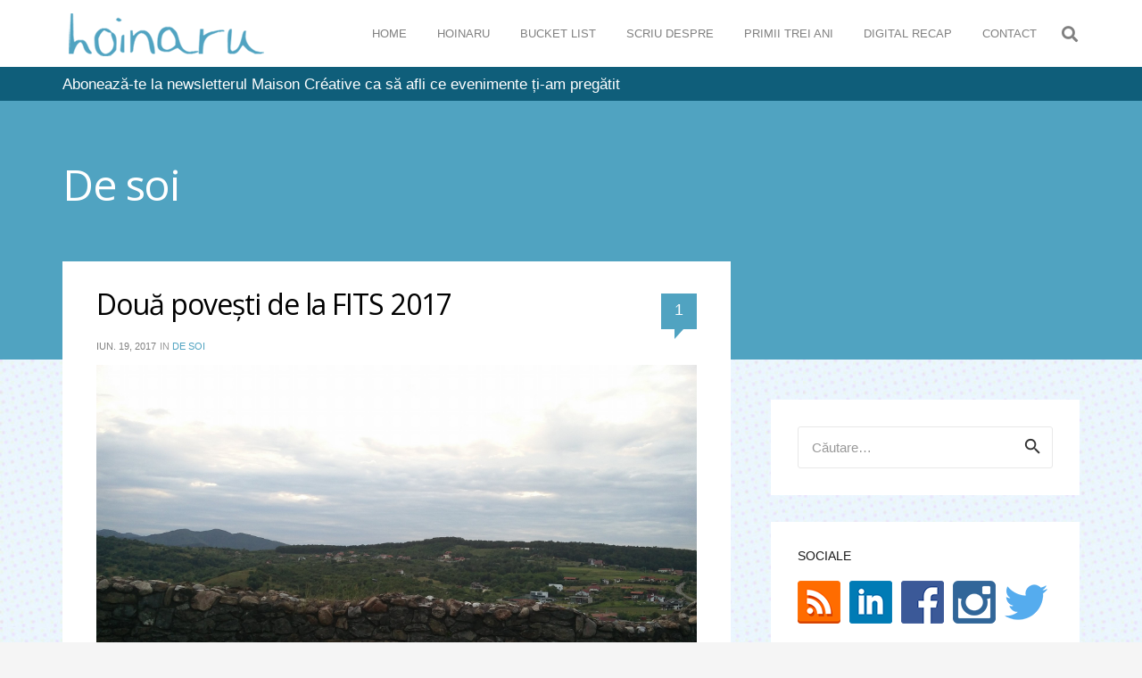

--- FILE ---
content_type: text/html; charset=UTF-8
request_url: https://www.hoinaru.ro/category/de-soi/page/6/
body_size: 29463
content:
<!DOCTYPE HTML>
<html lang="ro-RO" xmlns:og="http://ogp.me/ns#" xmlns:fb="http://ogp.me/ns/fb#">
<head>
	<meta charset="UTF-8">
	<link rel="dns-prefetch" href="//cdn.hu-manity.co" />
		<!-- Cookie Compliance -->
		<script type="text/javascript">var huOptions = {"appID":"wwwhoinaruro-35a1504","currentLanguage":"ro","blocking":false,"globalCookie":false,"privacyConsent":true,"forms":[]};</script>
		<script type="text/javascript" src="https://cdn.hu-manity.co/hu-banner.min.js"></script><meta name='robots' content='index, follow, max-image-preview:large, max-snippet:-1, max-video-preview:-1' />

	<!-- This site is optimized with the Yoast SEO plugin v19.13 - https://yoast.com/wordpress/plugins/seo/ -->
	<title>De soi Archives - Pagina 6 din 11 - hoinaru.ro</title>
	<link rel="canonical" href="https://www.hoinaru.ro/category/de-soi/page/6/" />
	<link rel="prev" href="https://www.hoinaru.ro/category/de-soi/page/5/" />
	<link rel="next" href="https://www.hoinaru.ro/category/de-soi/page/7/" />
	<meta name="twitter:card" content="summary_large_image" />
	<meta name="twitter:title" content="De soi Archives - Pagina 6 din 11 - hoinaru.ro" />
	<meta name="twitter:site" content="@hoinaru" />
	<script type="application/ld+json" class="yoast-schema-graph">{"@context":"https://schema.org","@graph":[{"@type":"CollectionPage","@id":"https://www.hoinaru.ro/category/de-soi/","url":"https://www.hoinaru.ro/category/de-soi/page/6/","name":"De soi Archives - Pagina 6 din 11 - hoinaru.ro","isPartOf":{"@id":"https://www.hoinaru.ro/#website"},"primaryImageOfPage":{"@id":"https://www.hoinaru.ro/category/de-soi/page/6/#primaryimage"},"image":{"@id":"https://www.hoinaru.ro/category/de-soi/page/6/#primaryimage"},"thumbnailUrl":"https://www.hoinaru.ro/wp-content/uploads/2017/06/cisnadioara_view.jpg","breadcrumb":{"@id":"https://www.hoinaru.ro/category/de-soi/page/6/#breadcrumb"},"inLanguage":"ro-RO"},{"@type":"ImageObject","inLanguage":"ro-RO","@id":"https://www.hoinaru.ro/category/de-soi/page/6/#primaryimage","url":"https://www.hoinaru.ro/wp-content/uploads/2017/06/cisnadioara_view.jpg","contentUrl":"https://www.hoinaru.ro/wp-content/uploads/2017/06/cisnadioara_view.jpg","width":2048,"height":1152},{"@type":"BreadcrumbList","@id":"https://www.hoinaru.ro/category/de-soi/page/6/#breadcrumb","itemListElement":[{"@type":"ListItem","position":1,"name":"Home","item":"https://www.hoinaru.ro/"},{"@type":"ListItem","position":2,"name":"De soi"}]},{"@type":"WebSite","@id":"https://www.hoinaru.ro/#website","url":"https://www.hoinaru.ro/","name":"hoinaru.ro","description":"Un blog de Alex Ciucă","publisher":{"@id":"https://www.hoinaru.ro/#/schema/person/6b315d1d2812a2526fdcee1b0cc0a3c6"},"potentialAction":[{"@type":"SearchAction","target":{"@type":"EntryPoint","urlTemplate":"https://www.hoinaru.ro/?s={search_term_string}"},"query-input":"required name=search_term_string"}],"inLanguage":"ro-RO"},{"@type":["Person","Organization"],"@id":"https://www.hoinaru.ro/#/schema/person/6b315d1d2812a2526fdcee1b0cc0a3c6","name":"hoinaru","image":{"@type":"ImageObject","inLanguage":"ro-RO","@id":"https://www.hoinaru.ro/#/schema/person/image/","url":"https://secure.gravatar.com/avatar/4cc427d76e536b78bde38efa2b5aeb95?s=96&d=mm&r=g","contentUrl":"https://secure.gravatar.com/avatar/4cc427d76e536b78bde38efa2b5aeb95?s=96&d=mm&r=g","caption":"hoinaru"},"logo":{"@id":"https://www.hoinaru.ro/#/schema/person/image/"},"sameAs":["https://www.hoinaru.ro/"]}]}</script>
	<!-- / Yoast SEO plugin. -->


<link rel='dns-prefetch' href='//fonts.googleapis.com' />
<link rel='dns-prefetch' href='//s.w.org' />
<link rel="alternate" type="application/rss+xml" title="hoinaru.ro &raquo; Flux" href="https://www.hoinaru.ro/feed/" />
<link rel="alternate" type="application/rss+xml" title="hoinaru.ro &raquo; Flux comentarii" href="https://www.hoinaru.ro/comments/feed/" />
<link rel="alternate" type="application/rss+xml" title="hoinaru.ro &raquo; Flux categorie De soi" href="https://www.hoinaru.ro/category/de-soi/feed/" />
<meta name="viewport" content="width=device-width, initial-scale=1">
<meta name="SKYPE_TOOLBAR" content="SKYPE_TOOLBAR_PARSER_COMPATIBLE">
<meta name="theme-color" content="#f5f5f5">
<meta property="og:title" content="De soi Archives - Pagina 6 din 11 - hoinaru.ro">
<meta property="og:url" content="https://www.hoinaru.ro/category/de-soi/page/6/">
<meta property="og:locale" content="ro_RO">
<meta property="og:site_name" content="hoinaru.ro">
<meta property="og:type" content="website">
<meta property="og:image" content="https://www.hoinaru.ro/wp-content/uploads/2017/06/cisnadioara_view-560x315.jpg" itemprop="image">
<script type="text/javascript">
window._wpemojiSettings = {"baseUrl":"https:\/\/s.w.org\/images\/core\/emoji\/13.1.0\/72x72\/","ext":".png","svgUrl":"https:\/\/s.w.org\/images\/core\/emoji\/13.1.0\/svg\/","svgExt":".svg","source":{"concatemoji":"https:\/\/www.hoinaru.ro\/wp-includes\/js\/wp-emoji-release.min.js?ver=5.9.12"}};
/*! This file is auto-generated */
!function(e,a,t){var n,r,o,i=a.createElement("canvas"),p=i.getContext&&i.getContext("2d");function s(e,t){var a=String.fromCharCode;p.clearRect(0,0,i.width,i.height),p.fillText(a.apply(this,e),0,0);e=i.toDataURL();return p.clearRect(0,0,i.width,i.height),p.fillText(a.apply(this,t),0,0),e===i.toDataURL()}function c(e){var t=a.createElement("script");t.src=e,t.defer=t.type="text/javascript",a.getElementsByTagName("head")[0].appendChild(t)}for(o=Array("flag","emoji"),t.supports={everything:!0,everythingExceptFlag:!0},r=0;r<o.length;r++)t.supports[o[r]]=function(e){if(!p||!p.fillText)return!1;switch(p.textBaseline="top",p.font="600 32px Arial",e){case"flag":return s([127987,65039,8205,9895,65039],[127987,65039,8203,9895,65039])?!1:!s([55356,56826,55356,56819],[55356,56826,8203,55356,56819])&&!s([55356,57332,56128,56423,56128,56418,56128,56421,56128,56430,56128,56423,56128,56447],[55356,57332,8203,56128,56423,8203,56128,56418,8203,56128,56421,8203,56128,56430,8203,56128,56423,8203,56128,56447]);case"emoji":return!s([10084,65039,8205,55357,56613],[10084,65039,8203,55357,56613])}return!1}(o[r]),t.supports.everything=t.supports.everything&&t.supports[o[r]],"flag"!==o[r]&&(t.supports.everythingExceptFlag=t.supports.everythingExceptFlag&&t.supports[o[r]]);t.supports.everythingExceptFlag=t.supports.everythingExceptFlag&&!t.supports.flag,t.DOMReady=!1,t.readyCallback=function(){t.DOMReady=!0},t.supports.everything||(n=function(){t.readyCallback()},a.addEventListener?(a.addEventListener("DOMContentLoaded",n,!1),e.addEventListener("load",n,!1)):(e.attachEvent("onload",n),a.attachEvent("onreadystatechange",function(){"complete"===a.readyState&&t.readyCallback()})),(n=t.source||{}).concatemoji?c(n.concatemoji):n.wpemoji&&n.twemoji&&(c(n.twemoji),c(n.wpemoji)))}(window,document,window._wpemojiSettings);
</script>
<style type="text/css">
img.wp-smiley,
img.emoji {
	display: inline !important;
	border: none !important;
	box-shadow: none !important;
	height: 1em !important;
	width: 1em !important;
	margin: 0 0.07em !important;
	vertical-align: -0.1em !important;
	background: none !important;
	padding: 0 !important;
}
</style>
	<link rel='stylesheet' id='mediaelement-css'  href='https://www.hoinaru.ro/wp-includes/js/mediaelement/mediaelementplayer-legacy.min.css?ver=4.2.16' type='text/css' media='all' />
<link rel='stylesheet' id='wp-mediaelement-css'  href='https://www.hoinaru.ro/wp-includes/js/mediaelement/wp-mediaelement.min.css?ver=5.9.12' type='text/css' media='all' />
<style id='global-styles-inline-css' type='text/css'>
body{--wp--preset--color--black: #000000;--wp--preset--color--cyan-bluish-gray: #abb8c3;--wp--preset--color--white: #ffffff;--wp--preset--color--pale-pink: #f78da7;--wp--preset--color--vivid-red: #cf2e2e;--wp--preset--color--luminous-vivid-orange: #ff6900;--wp--preset--color--luminous-vivid-amber: #fcb900;--wp--preset--color--light-green-cyan: #7bdcb5;--wp--preset--color--vivid-green-cyan: #00d084;--wp--preset--color--pale-cyan-blue: #8ed1fc;--wp--preset--color--vivid-cyan-blue: #0693e3;--wp--preset--color--vivid-purple: #9b51e0;--wp--preset--gradient--vivid-cyan-blue-to-vivid-purple: linear-gradient(135deg,rgba(6,147,227,1) 0%,rgb(155,81,224) 100%);--wp--preset--gradient--light-green-cyan-to-vivid-green-cyan: linear-gradient(135deg,rgb(122,220,180) 0%,rgb(0,208,130) 100%);--wp--preset--gradient--luminous-vivid-amber-to-luminous-vivid-orange: linear-gradient(135deg,rgba(252,185,0,1) 0%,rgba(255,105,0,1) 100%);--wp--preset--gradient--luminous-vivid-orange-to-vivid-red: linear-gradient(135deg,rgba(255,105,0,1) 0%,rgb(207,46,46) 100%);--wp--preset--gradient--very-light-gray-to-cyan-bluish-gray: linear-gradient(135deg,rgb(238,238,238) 0%,rgb(169,184,195) 100%);--wp--preset--gradient--cool-to-warm-spectrum: linear-gradient(135deg,rgb(74,234,220) 0%,rgb(151,120,209) 20%,rgb(207,42,186) 40%,rgb(238,44,130) 60%,rgb(251,105,98) 80%,rgb(254,248,76) 100%);--wp--preset--gradient--blush-light-purple: linear-gradient(135deg,rgb(255,206,236) 0%,rgb(152,150,240) 100%);--wp--preset--gradient--blush-bordeaux: linear-gradient(135deg,rgb(254,205,165) 0%,rgb(254,45,45) 50%,rgb(107,0,62) 100%);--wp--preset--gradient--luminous-dusk: linear-gradient(135deg,rgb(255,203,112) 0%,rgb(199,81,192) 50%,rgb(65,88,208) 100%);--wp--preset--gradient--pale-ocean: linear-gradient(135deg,rgb(255,245,203) 0%,rgb(182,227,212) 50%,rgb(51,167,181) 100%);--wp--preset--gradient--electric-grass: linear-gradient(135deg,rgb(202,248,128) 0%,rgb(113,206,126) 100%);--wp--preset--gradient--midnight: linear-gradient(135deg,rgb(2,3,129) 0%,rgb(40,116,252) 100%);--wp--preset--duotone--dark-grayscale: url('#wp-duotone-dark-grayscale');--wp--preset--duotone--grayscale: url('#wp-duotone-grayscale');--wp--preset--duotone--purple-yellow: url('#wp-duotone-purple-yellow');--wp--preset--duotone--blue-red: url('#wp-duotone-blue-red');--wp--preset--duotone--midnight: url('#wp-duotone-midnight');--wp--preset--duotone--magenta-yellow: url('#wp-duotone-magenta-yellow');--wp--preset--duotone--purple-green: url('#wp-duotone-purple-green');--wp--preset--duotone--blue-orange: url('#wp-duotone-blue-orange');--wp--preset--font-size--small: 13px;--wp--preset--font-size--medium: 20px;--wp--preset--font-size--large: 36px;--wp--preset--font-size--x-large: 42px;}.has-black-color{color: var(--wp--preset--color--black) !important;}.has-cyan-bluish-gray-color{color: var(--wp--preset--color--cyan-bluish-gray) !important;}.has-white-color{color: var(--wp--preset--color--white) !important;}.has-pale-pink-color{color: var(--wp--preset--color--pale-pink) !important;}.has-vivid-red-color{color: var(--wp--preset--color--vivid-red) !important;}.has-luminous-vivid-orange-color{color: var(--wp--preset--color--luminous-vivid-orange) !important;}.has-luminous-vivid-amber-color{color: var(--wp--preset--color--luminous-vivid-amber) !important;}.has-light-green-cyan-color{color: var(--wp--preset--color--light-green-cyan) !important;}.has-vivid-green-cyan-color{color: var(--wp--preset--color--vivid-green-cyan) !important;}.has-pale-cyan-blue-color{color: var(--wp--preset--color--pale-cyan-blue) !important;}.has-vivid-cyan-blue-color{color: var(--wp--preset--color--vivid-cyan-blue) !important;}.has-vivid-purple-color{color: var(--wp--preset--color--vivid-purple) !important;}.has-black-background-color{background-color: var(--wp--preset--color--black) !important;}.has-cyan-bluish-gray-background-color{background-color: var(--wp--preset--color--cyan-bluish-gray) !important;}.has-white-background-color{background-color: var(--wp--preset--color--white) !important;}.has-pale-pink-background-color{background-color: var(--wp--preset--color--pale-pink) !important;}.has-vivid-red-background-color{background-color: var(--wp--preset--color--vivid-red) !important;}.has-luminous-vivid-orange-background-color{background-color: var(--wp--preset--color--luminous-vivid-orange) !important;}.has-luminous-vivid-amber-background-color{background-color: var(--wp--preset--color--luminous-vivid-amber) !important;}.has-light-green-cyan-background-color{background-color: var(--wp--preset--color--light-green-cyan) !important;}.has-vivid-green-cyan-background-color{background-color: var(--wp--preset--color--vivid-green-cyan) !important;}.has-pale-cyan-blue-background-color{background-color: var(--wp--preset--color--pale-cyan-blue) !important;}.has-vivid-cyan-blue-background-color{background-color: var(--wp--preset--color--vivid-cyan-blue) !important;}.has-vivid-purple-background-color{background-color: var(--wp--preset--color--vivid-purple) !important;}.has-black-border-color{border-color: var(--wp--preset--color--black) !important;}.has-cyan-bluish-gray-border-color{border-color: var(--wp--preset--color--cyan-bluish-gray) !important;}.has-white-border-color{border-color: var(--wp--preset--color--white) !important;}.has-pale-pink-border-color{border-color: var(--wp--preset--color--pale-pink) !important;}.has-vivid-red-border-color{border-color: var(--wp--preset--color--vivid-red) !important;}.has-luminous-vivid-orange-border-color{border-color: var(--wp--preset--color--luminous-vivid-orange) !important;}.has-luminous-vivid-amber-border-color{border-color: var(--wp--preset--color--luminous-vivid-amber) !important;}.has-light-green-cyan-border-color{border-color: var(--wp--preset--color--light-green-cyan) !important;}.has-vivid-green-cyan-border-color{border-color: var(--wp--preset--color--vivid-green-cyan) !important;}.has-pale-cyan-blue-border-color{border-color: var(--wp--preset--color--pale-cyan-blue) !important;}.has-vivid-cyan-blue-border-color{border-color: var(--wp--preset--color--vivid-cyan-blue) !important;}.has-vivid-purple-border-color{border-color: var(--wp--preset--color--vivid-purple) !important;}.has-vivid-cyan-blue-to-vivid-purple-gradient-background{background: var(--wp--preset--gradient--vivid-cyan-blue-to-vivid-purple) !important;}.has-light-green-cyan-to-vivid-green-cyan-gradient-background{background: var(--wp--preset--gradient--light-green-cyan-to-vivid-green-cyan) !important;}.has-luminous-vivid-amber-to-luminous-vivid-orange-gradient-background{background: var(--wp--preset--gradient--luminous-vivid-amber-to-luminous-vivid-orange) !important;}.has-luminous-vivid-orange-to-vivid-red-gradient-background{background: var(--wp--preset--gradient--luminous-vivid-orange-to-vivid-red) !important;}.has-very-light-gray-to-cyan-bluish-gray-gradient-background{background: var(--wp--preset--gradient--very-light-gray-to-cyan-bluish-gray) !important;}.has-cool-to-warm-spectrum-gradient-background{background: var(--wp--preset--gradient--cool-to-warm-spectrum) !important;}.has-blush-light-purple-gradient-background{background: var(--wp--preset--gradient--blush-light-purple) !important;}.has-blush-bordeaux-gradient-background{background: var(--wp--preset--gradient--blush-bordeaux) !important;}.has-luminous-dusk-gradient-background{background: var(--wp--preset--gradient--luminous-dusk) !important;}.has-pale-ocean-gradient-background{background: var(--wp--preset--gradient--pale-ocean) !important;}.has-electric-grass-gradient-background{background: var(--wp--preset--gradient--electric-grass) !important;}.has-midnight-gradient-background{background: var(--wp--preset--gradient--midnight) !important;}.has-small-font-size{font-size: var(--wp--preset--font-size--small) !important;}.has-medium-font-size{font-size: var(--wp--preset--font-size--medium) !important;}.has-large-font-size{font-size: var(--wp--preset--font-size--large) !important;}.has-x-large-font-size{font-size: var(--wp--preset--font-size--x-large) !important;}
</style>
<link rel='stylesheet' id='us-fonts-css'  href='https://fonts.googleapis.com/css?family=Open+Sans%3A400%2C700&#038;display=swap&#038;ver=5.9.12' type='text/css' media='all' />
<style id='akismet-widget-style-inline-css' type='text/css'>

			.a-stats {
				--akismet-color-mid-green: #357b49;
				--akismet-color-white: #fff;
				--akismet-color-light-grey: #f6f7f7;

				max-width: 350px;
				width: auto;
			}

			.a-stats * {
				all: unset;
				box-sizing: border-box;
			}

			.a-stats strong {
				font-weight: 600;
			}

			.a-stats a.a-stats__link,
			.a-stats a.a-stats__link:visited,
			.a-stats a.a-stats__link:active {
				background: var(--akismet-color-mid-green);
				border: none;
				box-shadow: none;
				border-radius: 8px;
				color: var(--akismet-color-white);
				cursor: pointer;
				display: block;
				font-family: -apple-system, BlinkMacSystemFont, 'Segoe UI', 'Roboto', 'Oxygen-Sans', 'Ubuntu', 'Cantarell', 'Helvetica Neue', sans-serif;
				font-weight: 500;
				padding: 12px;
				text-align: center;
				text-decoration: none;
				transition: all 0.2s ease;
			}

			/* Extra specificity to deal with TwentyTwentyOne focus style */
			.widget .a-stats a.a-stats__link:focus {
				background: var(--akismet-color-mid-green);
				color: var(--akismet-color-white);
				text-decoration: none;
			}

			.a-stats a.a-stats__link:hover {
				filter: brightness(110%);
				box-shadow: 0 4px 12px rgba(0, 0, 0, 0.06), 0 0 2px rgba(0, 0, 0, 0.16);
			}

			.a-stats .count {
				color: var(--akismet-color-white);
				display: block;
				font-size: 1.5em;
				line-height: 1.4;
				padding: 0 13px;
				white-space: nowrap;
			}
		
</style>
<link rel='stylesheet' id='us-style-css'  href='https://www.hoinaru.ro/wp-content/themes/Zephyr/css/style.min.css?ver=7.13' type='text/css' media='all' />
<link rel='stylesheet' id='theme-style-css'  href='https://www.hoinaru.ro/wp-content/themes/Zephyr-child/style.css?ver=7.13' type='text/css' media='all' />
<link rel='stylesheet' id='jetpack_css-css'  href='https://www.hoinaru.ro/wp-content/plugins/jetpack/css/jetpack.css?ver=11.4.2' type='text/css' media='all' />
<link rel="https://api.w.org/" href="https://www.hoinaru.ro/wp-json/" /><link rel="alternate" type="application/json" href="https://www.hoinaru.ro/wp-json/wp/v2/categories/34" /><link rel="EditURI" type="application/rsd+xml" title="RSD" href="https://www.hoinaru.ro/xmlrpc.php?rsd" />
<link rel="wlwmanifest" type="application/wlwmanifest+xml" href="https://www.hoinaru.ro/wp-includes/wlwmanifest.xml" /> 
<meta name="generator" content="WordPress 5.9.12" />


<!-- Facebook Like Thumbnail (v0.4) -->
<meta property="og:image" content="https://www.hoinaru.ro/wp-content/uploads/2017/06/cisnadioara_view.jpg" />
<!-- using image from posts loop - archive page -->
<!-- Facebook Like Thumbnail (By Ashfame - https://github.com/ashfame/facebook-like-thumbnail) -->

<style>img#wpstats{display:none}</style>
			<script>
			if ( ! /Android|webOS|iPhone|iPad|iPod|BlackBerry|IEMobile|Opera Mini/i.test( navigator.userAgent ) ) {
				var root = document.getElementsByTagName( 'html' )[ 0 ]
				root.className += " no-touch";
			}
		</script>
		<style type="text/css">.recentcomments a{display:inline !important;padding:0 !important;margin:0 !important;}</style><meta name="generator" content="Powered by WPBakery Page Builder - drag and drop page builder for WordPress."/>
<link rel="icon" href="https://www.hoinaru.ro/wp-content/uploads/2021/11/icon_bolder-50x50.png" sizes="32x32" />
<link rel="icon" href="https://www.hoinaru.ro/wp-content/uploads/2021/11/icon_bolder.png" sizes="192x192" />
<link rel="apple-touch-icon" href="https://www.hoinaru.ro/wp-content/uploads/2021/11/icon_bolder.png" />
<meta name="msapplication-TileImage" content="https://www.hoinaru.ro/wp-content/uploads/2021/11/icon_bolder.png" />
<noscript><style> .wpb_animate_when_almost_visible { opacity: 1; }</style></noscript>
<!-- START - Open Graph and Twitter Card Tags 3.3.5 -->
 <!-- Facebook Open Graph -->
  <meta property="og:locale" content="ro_RO"/>
  <meta property="og:site_name" content="hoinaru.ro"/>
  <meta property="og:title" content="De soi"/>
  <meta property="og:url" content="https://www.hoinaru.ro/category/de-soi/"/>
  <meta property="og:type" content="article"/>
  <meta property="og:description" content="Un blog de Alex Ciucă"/>
  <meta property="article:publisher" content="https://www.facebook.com/hoinaru.ro/"/>
 <!-- Google+ / Schema.org -->
  <meta itemprop="name" content="De soi"/>
  <meta itemprop="headline" content="De soi"/>
  <meta itemprop="description" content="Un blog de Alex Ciucă"/>
  <!--<meta itemprop="publisher" content="hoinaru.ro"/>--> <!-- To solve: The attribute publisher.itemtype has an invalid value -->
 <!-- Twitter Cards -->
  <meta name="twitter:title" content="De soi"/>
  <meta name="twitter:url" content="https://www.hoinaru.ro/category/de-soi/"/>
  <meta name="twitter:description" content="Un blog de Alex Ciucă"/>
  <meta name="twitter:card" content="summary_large_image"/>
  <meta name="twitter:site" content="@hoinaru"/>
 <!-- SEO -->
 <!-- Misc. tags -->
 <!-- is_category -->
<!-- END - Open Graph and Twitter Card Tags 3.3.5 -->
	
		<style id="us-icon-fonts">@font-face{font-display:block;font-style:normal;font-family:"fontawesome";font-weight:900;src:url("https://www.hoinaru.ro/wp-content/themes/Zephyr/fonts/fa-solid-900.woff2?ver=7.13") format("woff2"),url("https://www.hoinaru.ro/wp-content/themes/Zephyr/fonts/fa-solid-900.woff?ver=7.13") format("woff")}.fas{font-family:"fontawesome";font-weight:900}@font-face{font-display:block;font-style:normal;font-family:"fontawesome";font-weight:400;src:url("https://www.hoinaru.ro/wp-content/themes/Zephyr/fonts/fa-regular-400.woff2?ver=7.13") format("woff2"),url("https://www.hoinaru.ro/wp-content/themes/Zephyr/fonts/fa-regular-400.woff?ver=7.13") format("woff")}.far{font-family:"fontawesome";font-weight:400}@font-face{font-display:block;font-style:normal;font-family:"Font Awesome 5 Brands";font-weight:400;src:url("https://www.hoinaru.ro/wp-content/themes/Zephyr/fonts/fa-brands-400.woff2?ver=7.13") format("woff2"),url("https://www.hoinaru.ro/wp-content/themes/Zephyr/fonts/fa-brands-400.woff?ver=7.13") format("woff")}.fab{font-family:"Font Awesome 5 Brands";font-weight:400}@font-face{font-display:block;font-style:normal;font-family:"Material Icons";font-weight:400;src:url("https://www.hoinaru.ro/wp-content/themes/Zephyr/fonts/material-icons.woff2?ver=7.13") format("woff2"),url("https://www.hoinaru.ro/wp-content/themes/Zephyr/fonts/material-icons.woff?ver=7.13") format("woff")}.material-icons{font-family:"Material Icons";font-weight:400}</style>
				<style id="us-theme-options-css">.style_phone6-1>*{background-image:url(https://www.hoinaru.ro/wp-content/themes/Zephyr/img/phone-6-black-real.png)}.style_phone6-2>*{background-image:url(https://www.hoinaru.ro/wp-content/themes/Zephyr/img/phone-6-white-real.png)}.style_phone6-3>*{background-image:url(https://www.hoinaru.ro/wp-content/themes/Zephyr/img/phone-6-black-flat.png)}.style_phone6-4>*{background-image:url(https://www.hoinaru.ro/wp-content/themes/Zephyr/img/phone-6-white-flat.png)}.leaflet-default-icon-path{background-image:url(https://www.hoinaru.ro/wp-content/themes/Zephyr/common/css/vendor/images/marker-icon.png)}html,.l-header .widget,.menu-item-object-us_page_block{font-family:Tahoma,Geneva,sans-serif;font-weight:400;font-size:15px;line-height:24px}h1{font-family:'Open Sans',sans-serif;font-weight:400;font-size:2.6rem;line-height:1.2;letter-spacing:-0.03em;margin-bottom:1.5rem}h2{font-family:'Open Sans',sans-serif;font-weight:400;font-size:1.8rem;line-height:1.2;letter-spacing:-0.03em;margin-bottom:1.5rem}h3{font-family:'Open Sans',sans-serif;font-weight:400;font-size:1.6rem;line-height:1.2;letter-spacing:-0.03em;margin-bottom:1.5rem}.widgettitle,.comment-reply-title,h4{font-family:'Open Sans',sans-serif;font-weight:400;font-size:1.5rem;line-height:1.2;letter-spacing:-0.03em;margin-bottom:1.5rem}h5{font-family:'Open Sans',sans-serif;font-weight:400;font-size:1.4rem;line-height:1.2;letter-spacing:-0.03em;margin-bottom:1.5rem}h6{font-family:'Open Sans',sans-serif;font-weight:400;font-size:1.3rem;line-height:1.2;letter-spacing:-0.03em;margin-bottom:1.5rem}@media (max-width:767px){html{font-size:15px;line-height:24px}h1{font-size:2.6rem}h1.vc_custom_heading:not([class*="us_custom_"]){font-size:2.6rem!important}h2{font-size:1.7rem}h2.vc_custom_heading:not([class*="us_custom_"]){font-size:1.7rem!important}h3{font-size:1.5rem}h3.vc_custom_heading:not([class*="us_custom_"]){font-size:1.5rem!important}h4,.widgettitle,.comment-reply-title{font-size:1.4rem}h4.vc_custom_heading:not([class*="us_custom_"]){font-size:1.4rem!important}h5{font-size:1.3rem}h5.vc_custom_heading:not([class*="us_custom_"]){font-size:1.3rem!important}h6{font-size:1.2rem}h6.vc_custom_heading:not([class*="us_custom_"]){font-size:1.2rem!important}}body{background:#f5f5f5}.l-canvas.type_boxed,.l-canvas.type_boxed .l-subheader,.l-canvas.type_boxed~.l-footer{max-width:1300px}.l-subheader-h,.l-section-h,.l-main .aligncenter,.w-tabs-section-content-h{max-width:1140px}.post-password-form{max-width:calc(1140px + 5rem)}@media screen and (max-width:1215px){.l-main .aligncenter{max-width:calc(100vw - 5rem)}}.wpb_text_column:not(:last-child){margin-bottom:1.5rem}.g-cols .l-sidebar{width:25%}.g-cols .l-content{width:75%}@media (max-width:767px){.l-canvas{overflow:hidden}.g-cols.reversed{flex-direction:column-reverse}.g-cols>div:not([class*=" vc_col-"]){width:100%;margin:0 0 1.5rem}.g-cols.type_boxes>div,.g-cols.reversed>div:first-child,.g-cols:not(.reversed)>div:last-child,.g-cols>div.has-fill{margin-bottom:0}.g-cols.type_default>.wpb_column.stretched{margin-left:-1rem;margin-right:-1rem;width:auto}.g-cols.type_boxes>.wpb_column.stretched{margin-left:-2.5rem;margin-right:-2.5rem;width:auto}.align_center_xs,.align_center_xs .w-socials{text-align:center}.align_center_xs .w-hwrapper>*{margin:0.5rem 0;width:100%}}@media (min-width:768px){.l-section.for_sidebar.at_left>div>.g-cols{flex-direction:row-reverse}.vc_column-inner.type_sticky>.wpb_wrapper{position:-webkit-sticky;position:sticky}}@media screen and (min-width:1215px){.g-cols.type_default>.wpb_column.stretched:first-of-type{margin-left:calc(570px + 1.5rem - 50vw)}.g-cols.type_default>.wpb_column.stretched:last-of-type{margin-right:calc(570px + 1.5rem - 50vw)}.g-cols.type_boxes>.wpb_column.stretched:first-of-type{margin-left:calc(570px - 50vw)}.g-cols.type_boxes>.wpb_column.stretched:last-of-type{margin-right:calc(570px - 50vw)}}button[type="submit"]:not(.w-btn),input[type="submit"]{font-size:16px;line-height:1.2!important;font-weight:700;font-style:normal;text-transform:none;letter-spacing:0em;border-radius:0.3em;padding:0.8em 1.8em;box-shadow:0 0em 0em rgba(0,0,0,0.2);background:#50a3c1;border-color:transparent;color:#ffffff!important}button[type="submit"]:not(.w-btn):before,input[type="submit"]{border-width:0px}.no-touch button[type="submit"]:not(.w-btn):hover,.no-touch input[type="submit"]:hover{box-shadow:0 0em 0em rgba(0,0,0,0.2);background:#50a3c1;border-color:transparent;color:#ffffff!important}.us-nav-style_1>*,.navstyle_1>.owl-nav div,.us-btn-style_1{font-family:Tahoma,Geneva,sans-serif;font-size:16px;line-height:1.2!important;font-weight:700;font-style:normal;text-transform:none;letter-spacing:0em;border-radius:0.3em;padding:0.8em 1.8em;background:#50a3c1;border-color:transparent;color:#ffffff!important;box-shadow:0 0em 0em rgba(0,0,0,0.2)}.us-nav-style_1>*:before,.navstyle_1>.owl-nav div:before,.us-btn-style_1:before{border-width:0px}.us-nav-style_1>span.current,.no-touch .us-nav-style_1>a:hover,.no-touch .navstyle_1>.owl-nav div:hover,.no-touch .us-btn-style_1:hover{box-shadow:0 0em 0em rgba(0,0,0,0.2);background:#50a3c1;border-color:transparent;color:#ffffff!important}.us-nav-style_1>*{min-width:calc(1.2em + 2 * 0.8em)}.w-filter.state_desktop.style_drop_default .w-filter-item-title,.select2-selection,select,textarea,input:not([type="submit"]),.w-form-checkbox,.w-form-radio{font-size:1rem;font-weight:400;letter-spacing:0em;border-width:1px;border-radius:0.2em;background:transparent;border-color:#e8e8e8;color:inherit}.w-filter.state_desktop.style_drop_default .w-filter-item-title,.select2-selection,select,input:not([type="submit"]){min-height:3em;line-height:3em;padding:0 1em}select{height:3em}textarea{padding:calc(3em/2 + 1px - 0.7em) 1em}.w-filter.state_desktop.style_drop_default .w-filter-item-title:focus,.select2-container--open .select2-selection,select:focus,textarea:focus,input:not([type="submit"]):focus,input:focus + .w-form-checkbox,input:focus + .w-form-radio{border-color:#50a3c1!important;box-shadow:0px 0px 0px 1px #50a3c1 inset}.w-filter-item[data-ui_type="dropdown"] .w-filter-item-values:after,.w-filter.state_desktop.style_drop_default .w-filter-item-title:after,.w-order-select:after,.select2-selection__arrow:after,.w-search-form-btn,.widget_search form:after,.w-form-row-field:after{font-size:1rem;margin:0 1em;color:inherit}.w-form-row-field>i{font-size:1rem;top:calc(3em/2);margin:1px;padding:0 1em;color:inherit}.w-form-row.with_icon input,.w-form-row.with_icon textarea,.w-form-row.with_icon select{padding-left:calc(1.8em + 1em)}.w-form-row.move_label .w-form-row-label{font-size:1rem;top:calc(3em/2 + 1px - 0.7em);margin:0 1em;color:inherit}.w-form-row.with_icon.move_label .w-form-row-label{margin-left:calc(1.6em + 1em)}a,button,input[type="submit"],.ui-slider-handle{outline:none!important}.w-toplink,.w-header-show{background:rgba(0,0,0,0.3)}body{-webkit-tap-highlight-color:rgba(80,163,193,0.2)}.has-content-bg-background-color,body.us_iframe,.l-preloader,.l-canvas,.l-footer,.l-popup-box-content,.l-cookie,.g-filters.style_1 .g-filters-item.active,.w-filter.state_mobile .w-filter-list,.w-filter.state_desktop[class*="style_drop_"] .w-filter-item-values,.w-form-row.move_label .w-form-row-label,.w-pricing-item-h,.w-tabs.style_default .w-tabs-item.active,.no-touch .w-tabs.style_default .w-tabs-item.active:hover,.w-tabs.style_modern .w-tabs-item:after,.w-tabs.style_timeline .w-tabs-item,.w-tabs.style_timeline .w-tabs-section-header-h,.leaflet-popup-content-wrapper,.leaflet-popup-tip,.ui-datepicker,.wpml-ls-statics-footer{background:#ffffff}.has-content-bg-color,.w-iconbox.style_circle.color_contrast .w-iconbox-icon{color:#ffffff}.has-content-bg-alt-background-color,.w-actionbox.color_light,.g-filters.style_1,.g-filters.style_2 .g-filters-item.active,.w-filter.state_desktop.style_switch_default .w-filter-item-value.selected,.w-flipbox-front,.w-grid-none,.w-ibanner,.w-iconbox.style_circle.color_light .w-iconbox-icon,.w-pricing.style_simple .w-pricing-item-header,.w-pricing.style_cards .w-pricing-item-header,.w-pricing.style_flat .w-pricing-item-h,.w-progbar-bar,.w-progbar.style_3 .w-progbar-bar:before,.w-progbar.style_3 .w-progbar-bar-count,.w-socials.style_solid .w-socials-item-link,.w-tabs.style_default .w-tabs-list,.w-tabs.style_timeline.zephyr .w-tabs-item,.w-tabs.style_timeline.zephyr .w-tabs-section-header-h,.no-touch .l-main .widget_nav_menu a:hover,.no-touch .navstyle_circle.navpos_outside>.owl-nav div:hover,.no-touch .navstyle_block.navpos_outside>.owl-nav div:hover,.no-touch .ui-datepicker a:hover,.smile-icon-timeline-wrap .timeline-wrapper .timeline-block,.smile-icon-timeline-wrap .timeline-feature-item.feat-item,.wpml-ls-legacy-dropdown a,.wpml-ls-legacy-dropdown-click a,.tablepress .row-hover tr:hover td{background:#f5f5f5}.timeline-wrapper .timeline-post-right .ult-timeline-arrow l,.timeline-wrapper .timeline-post-left .ult-timeline-arrow l,.timeline-feature-item.feat-item .ult-timeline-arrow l{border-color:#f5f5f5}.has-content-bg-alt-color{color:#f5f5f5}hr,td,th,.l-section,.vc_column_container,.vc_column-inner,.w-comments .children,.w-image,.w-pricing-item-h,.w-sharing-item,.w-tabs-list,.w-tabs-section,.widget_calendar #calendar_wrap,.l-main .widget_nav_menu .menu,.l-main .widget_nav_menu .menu-item a,.smile-icon-timeline-wrap .timeline-line{border-color:#e8e8e8}.has-content-border-color,.w-separator.color_border,.w-iconbox.color_light .w-iconbox-icon{color:#e8e8e8}.has-content-border-background-color,.w-flipbox-back,.w-iconbox.style_circle.color_light .w-iconbox-icon,.no-touch .wpml-ls-sub-menu a:hover{background:#e8e8e8}.w-iconbox.style_outlined.color_light .w-iconbox-icon,.w-socials.style_outlined .w-socials-item-link,.pagination>:not(.custom)>.page-numbers{box-shadow:0 0 0 2px #e8e8e8 inset}.has-content-heading-color,.l-cookie,h1,h2,h3,h4,h5,h6,.w-counter.color_heading .w-counter-value{color:#1a1a1a}.has-content-heading-background-color,.w-progbar.color_heading .w-progbar-bar-h{background:#1a1a1a}.l-canvas,.l-footer,.l-popup-box-content,.w-ibanner,.w-filter.state_mobile .w-filter-list,.w-filter.state_desktop[class*="style_drop_"] .w-filter-item-values,.w-iconbox.color_light.style_circle .w-iconbox-icon,.w-tabs.style_timeline .w-tabs-item,.w-tabs.style_timeline .w-tabs-section-header-h,.leaflet-popup-content-wrapper,.leaflet-popup-tip,.ui-datepicker,.has-content-text-color{color:#333333}.has-content-text-background-color,.w-iconbox.style_circle.color_contrast .w-iconbox-icon,.w-scroller-dot span{background:#333333}.w-iconbox.style_outlined.color_contrast .w-iconbox-icon{box-shadow:0 0 0 2px #333333 inset}.w-scroller-dot span{box-shadow:0 0 0 2px #333333}a{color:#50a3c1}.no-touch a:hover,.no-touch .tablepress .sorting:hover,.no-touch .post_navigation.layout_simple a:hover .post_navigation-item-title{color:#50a3c1}.has-content-primary-color,.g-preloader,.l-main .w-contacts-item:before,.w-counter.color_primary .w-counter-value,.g-filters.style_1 .g-filters-item.active,.g-filters.style_3 .g-filters-item.active,.w-filter.state_desktop.style_switch_trendy .w-filter-item-value.selected,.w-iconbox.color_primary .w-iconbox-icon,.no-touch .w-post-elm .w-post-slider-trigger:hover,.w-separator.color_primary,.w-sharing.type_outlined.color_primary .w-sharing-item,.no-touch .w-sharing.type_simple.color_primary .w-sharing-item:hover i,.w-tabs.style_default .w-tabs-item.active,.w-tabs.style_trendy .w-tabs-item.active,.w-tabs-section.active:not(.has_text_color) .w-tabs-section-header,.owl-dot span,.rsBullet span,.tablepress .sorting_asc,.tablepress .sorting_desc,.highlight_primary{color:#50a3c1}.has-content-primary-background-color,.l-section.color_primary,.us-btn-style_badge,.no-touch .post_navigation.layout_sided a:hover .post_navigation-item-arrow,.highlight_primary_bg,.w-actionbox.color_primary,.no-touch .g-filters.style_1 .g-filters-item:hover,.no-touch .g-filters.style_2 .g-filters-item:hover,.no-touch .w-filter.state_desktop.style_switch_default .w-filter-item-value:hover,.bypostauthor>.w-comments-item-meta .w-comments-item-author span,.w-filter-opener:not(.w-btn) span:after,.w-grid .with_quote_icon,.w-iconbox.style_circle.color_primary .w-iconbox-icon,.no-touch .w-iconbox.style_circle .w-iconbox-icon:before,.no-touch .w-iconbox.style_outlined .w-iconbox-icon:before,.no-touch .w-person-links-item:before,.w-pricing.style_simple .type_featured .w-pricing-item-header,.w-pricing.style_cards .type_featured .w-pricing-item-header,.w-pricing.style_flat .type_featured .w-pricing-item-h,.w-progbar.color_primary .w-progbar-bar-h,.w-sharing.type_solid.color_primary .w-sharing-item,.w-sharing.type_fixed.color_primary .w-sharing-item,.w-sharing.type_outlined.color_primary .w-sharing-item:before,.no-touch .w-sharing-tooltip .w-sharing-item:hover,.w-socials-item-link-hover,.w-tabs-list-bar,.w-tabs.style_modern .w-tabs-list,.w-tabs.style_timeline .w-tabs-item:before,.w-tabs.style_timeline .w-tabs-section-header-h:before,.no-touch .w-header-show:hover,.ui-datepicker .ui-datepicker-calendar a.ui-state-active,.no-touch .w-toplink.active:hover,.no-touch .pagination>:not(.custom)>.page-numbers:before,.pagination>:not(.custom)>.page-numbers.current,.l-main .widget_nav_menu .menu-item.current-menu-item>a,.rsThumb.rsNavSelected,.select2-results__option--highlighted{background:#50a3c1}.w-iconbox.color_primary.style_outlined .w-iconbox-icon,.w-sharing.type_outlined.color_primary .w-sharing-item,.w-tabs.style_timeline .w-tabs-item,.w-tabs.style_timeline .w-tabs-section-header-h{box-shadow:0 0 0 2px #50a3c1 inset}.has-content-secondary-color,.w-counter.color_secondary .w-counter-value,.w-iconbox.color_secondary .w-iconbox-icon,.w-separator.color_secondary,.w-sharing.type_outlined.color_secondary .w-sharing-item,.no-touch .w-sharing.type_simple.color_secondary .w-sharing-item:hover i,.highlight_secondary{color:#50a3c1}.has-content-secondary-background-color,.l-section.color_secondary,.w-actionbox.color_secondary,.no-touch .us-btn-style_badge:hover,.w-iconbox.style_circle.color_secondary .w-iconbox-icon,.w-progbar.color_secondary .w-progbar-bar-h,.w-sharing.type_solid.color_secondary .w-sharing-item,.w-sharing.type_fixed.color_secondary .w-sharing-item,.w-sharing.type_outlined.color_secondary .w-sharing-item:before,.highlight_secondary_bg{background:#50a3c1}.w-iconbox.color_secondary.style_outlined .w-iconbox-icon,.w-sharing.type_outlined.color_secondary .w-sharing-item{box-shadow:0 0 0 2px #50a3c1 inset}.has-content-faded-color,blockquote:before,.w-form-row-description,.l-main .post-author-website,.l-main .widget_tag_cloud,.highlight_faded{color:#999999}.has-content-faded-background-color{background:#999999}.l-section.color_alternate,.color_alternate .g-filters.style_1 .g-filters-item.active,.color_alternate .w-form-row.move_label .w-form-row-label,.color_alternate .w-pricing-item-h,.color_alternate .w-tabs.style_default .w-tabs-item.active,.color_alternate .w-tabs.style_modern .w-tabs-item:after,.no-touch .color_alternate .w-tabs.style_default .w-tabs-item.active:hover,.color_alternate .w-tabs.style_timeline .w-tabs-item,.color_alternate .w-tabs.style_timeline .w-tabs-section-header-h{background:#f5f5f5}.color_alternate .w-iconbox.style_circle.color_contrast .w-iconbox-icon{color:#f5f5f5}.color_alternate .g-filters.style_1,.color_alternate .g-filters.style_2 .g-filters-item.active,.color_alternate .w-filter.state_desktop.style_switch_default .w-filter-item-value.selected,.color_alternate .w-grid-none,.color_alternate .w-iconbox.style_circle.color_light .w-iconbox-icon,.color_alternate .w-pricing.style_simple .w-pricing-item-header,.color_alternate .w-pricing.style_cards .w-pricing-item-header,.color_alternate .w-pricing.style_flat .w-pricing-item-h,.color_alternate .w-progbar-bar,.color_alternate .w-socials.style_solid .w-socials-item-link,.color_alternate .w-tabs.style_default .w-tabs-list,.color_alternate .ginput_container_creditcard{background:#ffffff}.l-section.color_alternate,.color_alternate td,.color_alternate th,.color_alternate .vc_column_container,.color_alternate .vc_column-inner,.color_alternate .w-comments .children,.color_alternate .w-image,.color_alternate .w-pricing-item-h,.color_alternate .w-sharing-item,.color_alternate .w-tabs-list,.color_alternate .w-tabs-section{border-color:#dddddd}.color_alternate .w-separator.color_border,.color_alternate .w-iconbox.color_light .w-iconbox-icon{color:#dddddd}.color_alternate .w-iconbox.style_circle.color_light .w-iconbox-icon{background:#dddddd}.color_alternate .w-iconbox.style_outlined.color_light .w-iconbox-icon,.color_alternate .w-socials.style_outlined .w-socials-item-link,.color_alternate .pagination>:not(.custom)>.page-numbers{box-shadow:0 0 0 2px #dddddd inset}.l-section.color_alternate h1,.l-section.color_alternate h2,.l-section.color_alternate h3,.l-section.color_alternate h4,.l-section.color_alternate h5,.l-section.color_alternate h6,.color_alternate .w-counter.color_heading .w-counter-value{color:#1a1a1a}.color_alternate .w-progbar.color_heading .w-progbar-bar-h{background:#1a1a1a}.l-section.color_alternate,.color_alternate .w-iconbox.color_contrast .w-iconbox-icon,.color_alternate .w-iconbox.color_light.style_circle .w-iconbox-icon,.color_alternate .w-tabs.style_timeline .w-tabs-item,.color_alternate .w-tabs.style_timeline .w-tabs-section-header-h{color:#333333}.color_alternate .w-iconbox.style_circle.color_contrast .w-iconbox-icon{background:#333333}.color_alternate .w-iconbox.style_outlined.color_contrast .w-iconbox-icon{box-shadow:0 0 0 2px #333333 inset}.color_alternate a{color:#50a3c1}.no-touch .color_alternate a:hover{color:#50a3c1}.color_alternate .highlight_primary,.l-main .color_alternate .w-contacts-item:before,.color_alternate .w-counter.color_primary .w-counter-value,.color_alternate .g-preloader,.color_alternate .g-filters.style_1 .g-filters-item.active,.color_alternate .g-filters.style_3 .g-filters-item.active,.color_alternate .w-filter.state_desktop.style_switch_trendy .w-filter-item-value.selected,.color_alternate .w-iconbox.color_primary .w-iconbox-icon,.color_alternate .w-separator.color_primary,.color_alternate .w-tabs.style_default .w-tabs-item.active,.color_alternate .w-tabs.style_trendy .w-tabs-item.active,.color_alternate .w-tabs-section.active:not(.has_text_color) .w-tabs-section-header{color:#50a3c1}.color_alternate .highlight_primary_bg,.color_alternate .w-actionbox.color_primary,.no-touch .color_alternate .g-filters.style_1 .g-filters-item:hover,.no-touch .color_alternate .g-filters.style_2 .g-filters-item:hover,.no-touch .color_alternate .w-filter.state_desktop.style_switch_default .w-filter-item-value:hover,.color_alternate .w-iconbox.style_circle.color_primary .w-iconbox-icon,.no-touch .color_alternate .w-iconbox.style_circle .w-iconbox-icon:before,.no-touch .color_alternate .w-iconbox.style_outlined .w-iconbox-icon:before,.color_alternate .w-pricing.style_simple .type_featured .w-pricing-item-header,.color_alternate .w-pricing.style_cards .type_featured .w-pricing-item-header,.color_alternate .w-pricing.style_flat .type_featured .w-pricing-item-h,.color_alternate .w-progbar.color_primary .w-progbar-bar-h,.color_alternate .w-tabs.style_modern .w-tabs-list,.color_alternate .w-tabs.style_trendy .w-tabs-item:after,.color_alternate .w-tabs.style_timeline .w-tabs-item:before,.color_alternate .w-tabs.style_timeline .w-tabs-section-header-h:before,.no-touch .color_alternate .pagination>:not(.custom)>.page-numbers:before,.color_alternate .pagination>:not(.custom)>.page-numbers.current{background:#50a3c1}.color_alternate .w-iconbox.color_primary.style_outlined .w-iconbox-icon,.color_alternate .w-tabs.style_timeline .w-tabs-item,.color_alternate .w-tabs.style_timeline .w-tabs-section-header-h{box-shadow:0 0 0 2px #50a3c1 inset}.color_alternate .highlight_secondary,.color_alternate .w-counter.color_secondary .w-counter-value,.color_alternate .w-iconbox.color_secondary .w-iconbox-icon,.color_alternate .w-separator.color_secondary{color:#50a3c1}.color_alternate .highlight_secondary_bg,.color_alternate .w-actionbox.color_secondary,.color_alternate .w-iconbox.style_circle.color_secondary .w-iconbox-icon,.color_alternate .w-progbar.color_secondary .w-progbar-bar-h{background:#50a3c1}.color_alternate .w-iconbox.color_secondary.style_outlined .w-iconbox-icon{box-shadow:0 0 0 2px #50a3c1 inset}.color_alternate .highlight_faded{color:#999999}.color_footer-top .w-form-row.move_label .w-form-row-label,.color_footer-top{background:#1a1a1a}.color_footer-top .w-socials.style_solid .w-socials-item-link{background:#222222}.color_footer-top,.color_footer-top td,.color_footer-top th,.color_footer-top .vc_column_container,.color_footer-top .vc_column-inner,.color_footer-top .w-image,.color_footer-top .w-pricing-item-h,.color_footer-top .w-sharing-item,.color_footer-top .w-tabs-list,.color_footer-top .w-tabs-section{border-color:#282828}.color_footer-top .w-separator.color_border{color:#282828}.color_footer-top .w-socials.style_outlined .w-socials-item-link{box-shadow:0 0 0 2px #282828 inset}.color_footer-top{color:#bbbbbb}.color_footer-top a{color:#ffffff}.no-touch .color_footer-top a:hover{color:#50a3c1}.color_footer-bottom .w-form-row.move_label .w-form-row-label,.color_footer-bottom{background:#222222}.color_footer-bottom .w-socials.style_solid .w-socials-item-link{background:#1a1a1a}.color_footer-bottom,.color_footer-bottom td,.color_footer-bottom th,.color_footer-bottom .vc_column_container,.color_footer-bottom .vc_column-inner,.color_footer-bottom .w-image,.color_footer-bottom .w-pricing-item-h,.color_footer-bottom .w-sharing-item,.color_footer-bottom .w-tabs-list,.color_footer-bottom .w-tabs-section{border-color:#333333}.color_footer-bottom .w-separator.color_border{color:#333333}.color_footer-bottom .w-socials.style_outlined .w-socials-item-link{box-shadow:0 0 0 2px #333333 inset}.color_footer-bottom{color:#999999}.color_footer-bottom a{color:#cccccc}.no-touch .color_footer-bottom a:hover{color:#50a3c1}</style>
				<style id="us-header-css"> .l-subheader.at_middle,.l-subheader.at_middle .w-dropdown-list,.l-subheader.at_middle .type_mobile .w-nav-list.level_1{background:#ffffff;color:#808080}.no-touch .l-subheader.at_middle a:hover,.no-touch .l-header.bg_transparent .l-subheader.at_middle .w-dropdown.opened a:hover{color:#50a3c1}.l-header.bg_transparent:not(.sticky) .l-subheader.at_middle{background:transparent;color:#808080}.no-touch .l-header.bg_transparent:not(.sticky) .at_middle .w-cart-link:hover,.no-touch .l-header.bg_transparent:not(.sticky) .at_middle .w-text a:hover,.no-touch .l-header.bg_transparent:not(.sticky) .at_middle .w-html a:hover,.no-touch .l-header.bg_transparent:not(.sticky) .at_middle .w-nav>a:hover,.no-touch .l-header.bg_transparent:not(.sticky) .at_middle .w-menu a:hover,.no-touch .l-header.bg_transparent:not(.sticky) .at_middle .w-search>a:hover,.no-touch .l-header.bg_transparent:not(.sticky) .at_middle .w-dropdown a:hover,.no-touch .l-header.bg_transparent:not(.sticky) .at_middle .type_desktop .menu-item.level_1:hover>a{color:#50a3c1}.header_ver .l-header{background:#ffffff;color:#808080}@media (min-width:900px){.hidden_for_default{display:none!important}.l-subheader.at_top{display:none}.l-subheader.at_bottom{display:none}.l-header{position:relative;z-index:111;width:100%}.l-subheader{margin:0 auto}.l-subheader.width_full{padding-left:1.5rem;padding-right:1.5rem}.l-subheader-h{display:flex;align-items:center;position:relative;margin:0 auto;height:inherit}.w-header-show{display:none}.l-header.pos_fixed{position:fixed;left:0}.l-header.pos_fixed:not(.notransition) .l-subheader{transition-property:transform,background,box-shadow,line-height,height;transition-duration:0.3s;transition-timing-function:cubic-bezier(.78,.13,.15,.86)}.header_hor .l-header.sticky_auto_hide{transition:transform 0.3s cubic-bezier(.78,.13,.15,.86) 0.1s}.header_hor .l-header.sticky_auto_hide.down{transform:translateY(-110%)}.l-header.bg_transparent:not(.sticky) .l-subheader{box-shadow:none!important;background:none}.l-header.bg_transparent~.l-main .l-section.width_full.height_auto:first-child>.l-section-h{padding-top:0!important;padding-bottom:0!important}.l-header.pos_static.bg_transparent{position:absolute;left:0}.l-subheader.width_full .l-subheader-h{max-width:none!important}.headerinpos_above .l-header.pos_fixed{overflow:hidden;transition:transform 0.3s;transform:translate3d(0,-100%,0)}.headerinpos_above .l-header.pos_fixed.sticky{overflow:visible;transform:none}.headerinpos_above .l-header.pos_fixed~.l-section>.l-section-h,.headerinpos_above .l-header.pos_fixed~.l-main .l-section:first-of-type>.l-section-h{padding-top:0!important}.l-header.shadow_thin .l-subheader.at_middle,.l-header.shadow_thin .l-subheader.at_bottom,.l-header.shadow_none.sticky .l-subheader.at_middle,.l-header.shadow_none.sticky .l-subheader.at_bottom{box-shadow:0 1px 0 rgba(0,0,0,0.08)}.l-header.shadow_wide .l-subheader.at_middle,.l-header.shadow_wide .l-subheader.at_bottom{box-shadow:0 3px 5px -1px rgba(0,0,0,0.1),0 2px 1px -1px rgba(0,0,0,0.05)}.header_hor .l-subheader-cell>.w-cart{margin-left:0;margin-right:0}.l-header:before{content:'75'}.l-header.sticky:before{content:'60'}.l-subheader.at_top{line-height:40px;height:40px}.l-header.sticky .l-subheader.at_top{line-height:40px;height:40px}.l-subheader.at_middle{line-height:75px;height:75px}.l-header.sticky .l-subheader.at_middle{line-height:60px;height:60px}.l-subheader.at_bottom{line-height:50px;height:50px}.l-header.sticky .l-subheader.at_bottom{line-height:50px;height:50px}.l-subheader.with_centering .l-subheader-cell.at_left,.l-subheader.with_centering .l-subheader-cell.at_right{flex-basis:100px}.l-header.pos_fixed~.l-main>.l-section:first-of-type>.l-section-h,.headerinpos_below .l-header.pos_fixed~.l-main>.l-section:nth-of-type(2)>.l-section-h,.l-header.pos_static.bg_transparent~.l-main>.l-section:first-of-type>.l-section-h{padding-top:75px}.headerinpos_bottom .l-header.pos_fixed~.l-main>.l-section:first-of-type>.l-section-h{padding-bottom:75px}.l-header.bg_transparent~.l-main .l-section.valign_center:first-of-type>.l-section-h{top:-37.5px}.headerinpos_bottom .l-header.pos_fixed.bg_transparent~.l-main .l-section.valign_center:first-of-type>.l-section-h{top:37.5px}.menu-item-object-us_page_block{max-height:calc(100vh - 75px)}.l-header.pos_fixed:not(.down)~.l-main .l-section.type_sticky{top:60px}.admin-bar .l-header.pos_fixed:not(.down)~.l-main .l-section.type_sticky{top:92px}.l-header.pos_fixed.sticky:not(.down)~.l-main .l-section.type_sticky:first-of-type>.l-section-h{padding-top:60px}.l-header.pos_fixed~.l-main .vc_column-inner.type_sticky>.wpb_wrapper{top:calc(60px + 4rem)}.l-header.pos_fixed~.l-main .woocommerce .cart-collaterals,.l-header.pos_fixed~.l-main .woocommerce-checkout #order_review{top:60px}.l-header.pos_static.bg_solid~.l-main .l-section.height_full:first-of-type{min-height:calc(100vh - 75px)}.admin-bar .l-header.pos_static.bg_solid~.l-main .l-section.height_full:first-of-type{min-height:calc(100vh - 107px)}.l-header.pos_fixed:not(.sticky_auto_hide)~.l-main .l-section.height_full:not(:first-of-type){min-height:calc(100vh - 60px)}.admin-bar .l-header.pos_fixed:not(.sticky_auto_hide)~.l-main .l-section.height_full:not(:first-of-type){min-height:calc(100vh - 92px)}.headerinpos_below .l-header.pos_fixed:not(.sticky){position:absolute;top:100%}.headerinpos_bottom .l-header.pos_fixed:not(.sticky){position:absolute;top:100vh}.headerinpos_below .l-header.pos_fixed~.l-main>.l-section:first-of-type>.l-section-h,.headerinpos_bottom .l-header.pos_fixed~.l-main>.l-section:first-of-type>.l-section-h{padding-top:0!important}.headerinpos_below .l-header.pos_fixed~.l-main .l-section.height_full:nth-of-type(2){min-height:100vh}.admin-bar.headerinpos_below .l-header.pos_fixed~.l-main .l-section.height_full:nth-of-type(2){min-height:calc(100vh - 32px)}.headerinpos_bottom .l-header.pos_fixed:not(.sticky) .w-cart-dropdown,.headerinpos_bottom .l-header.pos_fixed:not(.sticky) .w-nav.type_desktop .w-nav-list.level_2{bottom:100%;transform-origin:0 100%}.headerinpos_bottom .l-header.pos_fixed:not(.sticky) .w-nav.type_mobile.m_layout_dropdown .w-nav-list.level_1{top:auto;bottom:100%;box-shadow:0 -3px 3px rgba(0,0,0,0.1)}.headerinpos_bottom .l-header.pos_fixed:not(.sticky) .w-nav.type_desktop .w-nav-list.level_3,.headerinpos_bottom .l-header.pos_fixed:not(.sticky) .w-nav.type_desktop .w-nav-list.level_4{top:auto;bottom:0;transform-origin:0 100%}.headerinpos_bottom .l-header.pos_fixed:not(.sticky) .w-dropdown-list{top:auto;bottom:-0.4em;padding-top:0.4em;padding-bottom:2.4em}}@media (min-width:600px) and (max-width:899px){.hidden_for_tablets{display:none!important}.l-subheader.at_top{display:none}.l-subheader.at_bottom{display:none}.l-header{position:relative;z-index:111;width:100%}.l-subheader{margin:0 auto}.l-subheader.width_full{padding-left:1.5rem;padding-right:1.5rem}.l-subheader-h{display:flex;align-items:center;position:relative;margin:0 auto;height:inherit}.w-header-show{display:none}.l-header.pos_fixed{position:fixed;left:0}.l-header.pos_fixed:not(.notransition) .l-subheader{transition-property:transform,background,box-shadow,line-height,height;transition-duration:0.3s;transition-timing-function:cubic-bezier(.78,.13,.15,.86)}.header_hor .l-header.sticky_auto_hide{transition:transform 0.3s cubic-bezier(.78,.13,.15,.86) 0.1s}.header_hor .l-header.sticky_auto_hide.down{transform:translateY(-110%)}.l-header.bg_transparent:not(.sticky) .l-subheader{box-shadow:none!important;background:none}.l-header.bg_transparent~.l-main .l-section.width_full.height_auto:first-child>.l-section-h{padding-top:0!important;padding-bottom:0!important}.l-header.pos_static.bg_transparent{position:absolute;left:0}.l-subheader.width_full .l-subheader-h{max-width:none!important}.headerinpos_above .l-header.pos_fixed{overflow:hidden;transition:transform 0.3s;transform:translate3d(0,-100%,0)}.headerinpos_above .l-header.pos_fixed.sticky{overflow:visible;transform:none}.headerinpos_above .l-header.pos_fixed~.l-section>.l-section-h,.headerinpos_above .l-header.pos_fixed~.l-main .l-section:first-of-type>.l-section-h{padding-top:0!important}.l-header.shadow_thin .l-subheader.at_middle,.l-header.shadow_thin .l-subheader.at_bottom,.l-header.shadow_none.sticky .l-subheader.at_middle,.l-header.shadow_none.sticky .l-subheader.at_bottom{box-shadow:0 1px 0 rgba(0,0,0,0.08)}.l-header.shadow_wide .l-subheader.at_middle,.l-header.shadow_wide .l-subheader.at_bottom{box-shadow:0 3px 5px -1px rgba(0,0,0,0.1),0 2px 1px -1px rgba(0,0,0,0.05)}.header_hor .l-subheader-cell>.w-cart{margin-left:0;margin-right:0}.l-subheader.at_top{line-height:40px;height:40px}.l-header.sticky .l-subheader.at_top{line-height:40px;height:40px}.l-header:before{content:'80'}.l-header.sticky:before{content:'60'}.l-subheader.at_middle{line-height:80px;height:80px}.l-header.sticky .l-subheader.at_middle{line-height:60px;height:60px}.l-subheader.at_bottom{line-height:50px;height:50px}.l-header.sticky .l-subheader.at_bottom{line-height:50px;height:50px}.l-subheader.with_centering_tablets .l-subheader-cell.at_left,.l-subheader.with_centering_tablets .l-subheader-cell.at_right{flex-basis:100px}.l-header.pos_fixed~.l-main>.l-section:first-of-type>.l-section-h,.l-header.pos_static.bg_transparent~.l-main>.l-section:first-of-type>.l-section-h{padding-top:80px}.l-header.bg_transparent~.l-main .l-section.valign_center:first-of-type>.l-section-h{top:-40px}.l-header.pos_fixed~.l-main .l-section.type_sticky{top:60px}.admin-bar .l-header.pos_fixed~.l-main .l-section.type_sticky{top:92px}.l-header.pos_fixed.sticky:not(.down)~.l-main .l-section.type_sticky:first-of-type>.l-section-h{padding-top:60px}.l-header.pos_static.bg_solid~.l-main .l-section.height_full:first-of-type{min-height:calc(100vh - 80px)}.l-header.pos_fixed:not(.sticky_auto_hide)~.l-main .l-section.height_full:not(:first-of-type){min-height:calc(100vh - 60px)}}@media (max-width:599px){.hidden_for_mobiles{display:none!important}.l-subheader.at_top{display:none}.l-subheader.at_bottom{display:none}.l-header{position:relative;z-index:111;width:100%}.l-subheader{margin:0 auto}.l-subheader.width_full{padding-left:1.5rem;padding-right:1.5rem}.l-subheader-h{display:flex;align-items:center;position:relative;margin:0 auto;height:inherit}.w-header-show{display:none}.l-header.pos_fixed{position:fixed;left:0}.l-header.pos_fixed:not(.notransition) .l-subheader{transition-property:transform,background,box-shadow,line-height,height;transition-duration:0.3s;transition-timing-function:cubic-bezier(.78,.13,.15,.86)}.header_hor .l-header.sticky_auto_hide{transition:transform 0.3s cubic-bezier(.78,.13,.15,.86) 0.1s}.header_hor .l-header.sticky_auto_hide.down{transform:translateY(-110%)}.l-header.bg_transparent:not(.sticky) .l-subheader{box-shadow:none!important;background:none}.l-header.bg_transparent~.l-main .l-section.width_full.height_auto:first-child>.l-section-h{padding-top:0!important;padding-bottom:0!important}.l-header.pos_static.bg_transparent{position:absolute;left:0}.l-subheader.width_full .l-subheader-h{max-width:none!important}.headerinpos_above .l-header.pos_fixed{overflow:hidden;transition:transform 0.3s;transform:translate3d(0,-100%,0)}.headerinpos_above .l-header.pos_fixed.sticky{overflow:visible;transform:none}.headerinpos_above .l-header.pos_fixed~.l-section>.l-section-h,.headerinpos_above .l-header.pos_fixed~.l-main .l-section:first-of-type>.l-section-h{padding-top:0!important}.l-header.shadow_thin .l-subheader.at_middle,.l-header.shadow_thin .l-subheader.at_bottom,.l-header.shadow_none.sticky .l-subheader.at_middle,.l-header.shadow_none.sticky .l-subheader.at_bottom{box-shadow:0 1px 0 rgba(0,0,0,0.08)}.l-header.shadow_wide .l-subheader.at_middle,.l-header.shadow_wide .l-subheader.at_bottom{box-shadow:0 3px 5px -1px rgba(0,0,0,0.1),0 2px 1px -1px rgba(0,0,0,0.05)}.header_hor .l-subheader-cell>.w-cart{margin-left:0;margin-right:0}.l-header:before{content:'60'}.l-header.sticky:before{content:'60'}.l-subheader.at_top{line-height:40px;height:40px}.l-header.sticky .l-subheader.at_top{line-height:40px;height:40px}.l-subheader.at_middle{line-height:60px;height:60px}.l-header.sticky .l-subheader.at_middle{line-height:60px;height:60px}.l-subheader.at_bottom{line-height:50px;height:50px}.l-header.sticky .l-subheader.at_bottom{line-height:50px;height:50px}.l-subheader.with_centering_mobiles .l-subheader-cell.at_left,.l-subheader.with_centering_mobiles .l-subheader-cell.at_right{flex-basis:100px}.l-header.pos_fixed~.l-main>.l-section:first-of-type>.l-section-h,.l-header.pos_static.bg_transparent~.l-main>.l-section:first-of-type>.l-section-h{padding-top:60px}.l-header.bg_transparent~.l-main .l-section.valign_center:first-of-type>.l-section-h{top:-30px}.l-header.pos_fixed~.l-main .l-section.type_sticky{top:60px}.l-header.pos_fixed.sticky:not(.down)~.l-main .l-section.type_sticky:first-of-type>.l-section-h{padding-top:60px}.l-header.pos_static.bg_solid~.l-main .l-section.height_full:first-of-type{min-height:calc(100vh - 60px)}.l-header.pos_fixed:not(.sticky_auto_hide)~.l-main .l-section.height_full:not(:first-of-type){min-height:calc(100vh - 60px)}}@media (min-width:900px){.ush_image_1{height:70px!important}.l-header.sticky .ush_image_1{height:55px!important}}@media (min-width:600px) and (max-width:899px){.ush_image_1{height:40px!important}.l-header.sticky .ush_image_1{height:30px!important}}@media (max-width:599px){.ush_image_1{height:30px!important}.l-header.sticky .ush_image_1{height:20px!important}}.header_hor .ush_menu_1.type_desktop .menu-item.level_1>a:not(.w-btn){padding-left:17px;padding-right:17px}.header_hor .ush_menu_1.type_desktop .menu-item.level_1>a.w-btn{margin-left:17px;margin-right:17px}.header_ver .ush_menu_1.type_desktop .menu-item.level_1>a:not(.w-btn){padding-top:17px;padding-bottom:17px}.header_ver .ush_menu_1.type_desktop .menu-item.level_1>a.w-btn{margin-top:17px;margin-bottom:17px}.ush_menu_1.type_desktop .menu-item:not(.level_1){font-size:13px}.ush_menu_1.type_mobile .w-nav-anchor.level_1,.ush_menu_1.type_mobile .w-nav-anchor.level_1 + .w-nav-arrow{font-size:1.1rem}.ush_menu_1.type_mobile .w-nav-anchor:not(.level_1),.ush_menu_1.type_mobile .w-nav-anchor:not(.level_1) + .w-nav-arrow{font-size:0.9rem}@media (min-width:900px){.ush_menu_1 .w-nav-icon{font-size:24px}}@media (min-width:600px) and (max-width:899px){.ush_menu_1 .w-nav-icon{font-size:24px}}@media (max-width:599px){.ush_menu_1 .w-nav-icon{font-size:24px}}.ush_menu_1 .w-nav-icon i{border-width:3px}@media screen and (max-width:899px){.w-nav.ush_menu_1>.w-nav-list.level_1{display:none}.ush_menu_1 .w-nav-control{display:block}}.ush_menu_1 .menu-item.level_1>a:not(.w-btn):focus,.no-touch .ush_menu_1 .menu-item.level_1.opened>a:not(.w-btn),.no-touch .ush_menu_1 .menu-item.level_1:hover>a:not(.w-btn){background:transparent;color:#50a3c1}.ush_menu_1 .menu-item.level_1.current-menu-item>a:not(.w-btn),.ush_menu_1 .menu-item.level_1.current-menu-ancestor>a:not(.w-btn),.ush_menu_1 .menu-item.level_1.current-page-ancestor>a:not(.w-btn){background:transparent;color:#50a3c1}.l-header.bg_transparent:not(.sticky) .ush_menu_1.type_desktop .menu-item.level_1.current-menu-item>a:not(.w-btn),.l-header.bg_transparent:not(.sticky) .ush_menu_1.type_desktop .menu-item.level_1.current-menu-ancestor>a:not(.w-btn),.l-header.bg_transparent:not(.sticky) .ush_menu_1.type_desktop .menu-item.level_1.current-page-ancestor>a:not(.w-btn){background:transparent;color:#50a3c1}.ush_menu_1 .w-nav-list:not(.level_1){background:#ffffff;color:#808080}.no-touch .ush_menu_1 .menu-item:not(.level_1)>a:focus,.no-touch .ush_menu_1 .menu-item:not(.level_1):hover>a{background:transparent;color:#50a3c1}.ush_menu_1 .menu-item:not(.level_1).current-menu-item>a,.ush_menu_1 .menu-item:not(.level_1).current-menu-ancestor>a,.ush_menu_1 .menu-item:not(.level_1).current-page-ancestor>a{background:transparent;color:#50a3c1}.ush_search_1 .w-search-form{background:#ffffff;color:#333333}@media (min-width:900px){.ush_search_1.layout_simple{max-width:240px}.ush_search_1.layout_modern.active{width:240px}.ush_search_1{font-size:18px}}@media (min-width:600px) and (max-width:899px){.ush_search_1.layout_simple{max-width:200px}.ush_search_1.layout_modern.active{width:200px}.ush_search_1{font-size:20px}}@media (max-width:599px){.ush_search_1{font-size:22px}}.ush_menu_1{font-family:Tahoma,Geneva,sans-serif!important;text-transform:uppercase!important;font-size:13px!important}</style>
				<style id="us-custom-css">body.home #page-content a{white-space:pre-wrap!important;white-space:-moz-pre-wrap!important;white-space:-pre-wrap!important;white-space:-o-pre-wrap!important;word-wrap:break-word!important}body.home #page-content .post_content{overflow:hidden!important}.recapad a{color:#fff}.recapad a:hover{color:#fff;text-decoration:none!important}#cn-accept-cookie{background:#fff;border-color:#fff;font-weight:bold;text-transform:uppercase}#cn-refuse-cookie{background:#1d7b9d;border-color:#1d7b9d;color:#fff}#cn-more-info{background:#1d7b9d;border-color:#1d7b9d;color:#fff}#cookie-notice{line-height:33px;background-color:rgba(80,163,193,0.96)!important}.w-comments-list .w-comments-item-text{word-wrap:break-word}.search-results .post_comments i{display:none!important}.search-results .post_comments{position:absolute!important;top:6px!important;right:0!important;width:40px!important;height:55px!important;background:url(https://www.hoinaru.ro/wp-content/uploads/2021/04/icon-comments.png) center center no-repeat!important;text-align:center}.search-results .post_comments a{color:#fff!important;font-size:18px;text-align:center;line-height:2.1}.search-results .post_comments a:hover{color:#fff!important;text-decoration:underline}.search-results h2 a:hover{text-decoration:none}.search-results .homecontent img{display:none!important}.category .post_comments i{display:none!important}.category .post_comments{position:absolute!important;top:6px!important;right:0!important;width:40px!important;height:55px!important;background:url(https://www.hoinaru.ro/wp-content/uploads/2021/04/icon-comments.png) center center no-repeat!important;text-align:center}.category .post_comments a{color:#fff!important;font-size:18px;text-align:center;line-height:2.1}.category .post_comments a:hover{color:#fff!important;text-decoration:underline}.category h2 a:hover{text-decoration:none}.category .homecontent img{display:none!important}.tag .post_comments i{display:none!important}.tag .post_comments{position:absolute!important;top:6px!important;right:0!important;width:40px!important;height:55px!important;background:url(https://www.hoinaru.ro/wp-content/uploads/2021/04/icon-comments.png) center center no-repeat!important;text-align:center}.tag .post_comments a{color:#fff!important;font-size:18px;text-align:center;line-height:2.1}.tag .post_comments a:hover{color:#fff!important;text-decoration:underline}.tag h2 a:hover{text-decoration:none}.tag .homecontent img{display:none!important}#page-content .post_content img{max-width:100%!important}#page-content .post_content{overflow:hidden!important}.home .homecontent img{display:none!important}.w-comments-title a{display:none!important}.mfp-bottom-bar{display:none}.floatleft{float:left;margin-right:10px}.headnavigare .post_navigation-item-meta{display:none!important}.headnavigare .post_navigation-item-title{display:none!important}.headnavigare .post_navigation-item-arrow{bottom:0!important;font-size:4rem!important;opacity:1!important;color:#fff!important}#page-content .l-section.for_sidebar.at_right{background-image:url(https://www.hoinaru.ro/wp-content/uploads/2021/04/bodytile.jpg);background-repeat:repeat}.l-section.height_medium{padding-top:2.5rem}.l-sidebar .widget{padding:30px;background:#fff}.l-sidebar{padding:3rem 0}.continut a:hover{text-decoration:underline}.home h2 a:hover{text-decoration:none}h3.widgettitle{font-family:Tahoma,Arial,sans-serif;letter-spacing:0;font-weight:normal;font-size:14px;text-transform:uppercase;margin:0 0 20px 0}.l-main .widget{margin-bottom:2rem}.footernav .to_prev{padding:0 2em 0 3rem!important}.footernav .to_next{padding:0 3em 0 2rem!important}.hoverlink a:hover{text-decoration:underline}.nohover a:hover{text-decoration:none!important}blockquote{overflow:hidden!important;background-color:#fff4e5!important;margin:30px 0!important;padding:25px 40px 25px 60px!important;border-top:1px solid #f2dcbf!important;border-bottom:1px solid #f2dcbf!important;font-family:'Open Sans',sans-serif!important;font-size:18px!important;letter-spacing:0!important;font-weight:normal!important;color:#333333!important;line-height:1.5}blockquote:before{margin-left:10px}.home .post_comments i{display:none!important}.home .post_comments{position:absolute!important;top:6px!important;right:0!important;width:40px!important;height:55px!important;background:url(https://www.hoinaru.ro/wp-content/uploads/2021/04/icon-comments.png) center center no-repeat!important;text-align:center}.hometitlewrapper{width:100%}.hometitlewrapper h2.post_title{width:90%}.home .post_comments a{color:#fff!important;font-size:18px;text-align:center;line-height:2.1}.home .post_comments a:hover{color:#fff!important;text-decoration:underline}.more-link{display:block;font-weight:bold;margin-top:20px}.homeseparator{height:1px;background-color:#eee;margin-bottom:3rem}a.page-numbers:hover{text-decoration:none!important}.sharingbuttons a:hover{text-decoration:none!important}@media only screen and (min-width:993px){.g-cols .l-content{width:67%!important}.g-cols .l-sidebar{width:33%!important}}@media only screen and (max-width:992px){.headnavigare{display:none!important}.hometitlewrapper h2.post_title{width:80%}blockquote{font-size:16px!important;line-height:1.3;padding:25px 20px 25px 50px!important;margin:20px 0!important}}a.w-btn:hover{text-decoration:none!important}</style>
		<!-- Facebook Pixel Code -->
<script>
!function(f,b,e,v,n,t,s){if(f.fbq)return;n=f.fbq=function(){n.callMethod?
n.callMethod.apply(n,arguments):n.queue.push(arguments)};if(!f._fbq)f._fbq=n;
n.push=n;n.loaded=!0;n.version='2.0';n.queue=[];t=b.createElement(e);t.async=!0;
t.src=v;s=b.getElementsByTagName(e)[0];s.parentNode.insertBefore(t,s)}(window,
document,'script','https://connect.facebook.net/en_US/fbevents.js');
fbq('init', '126124944648778'); // Insert your pixel ID here.
fbq('track', 'PageView');
</script>
<noscript><img height="1" width="1" style="display:none"
src="https://www.facebook.com/tr?id=126124944648778&ev=PageView&noscript=1"
/></noscript>
<!-- DO NOT MODIFY -->
<!-- End Facebook Pixel Code -->


<script src='https://stats.wp.com/e-202106.js' defer></script>
<script>
	_stq = window._stq || [];
	_stq.push([ 'view', {v:'ext',j:'1:9.3.1',blog:'6248644',post:'0',tz:'2',srv:'www.hoinaru.ro'} ]);
	_stq.push([ 'clickTrackerInit', '6248644', '0' ]);
</script>

<!-- Google tag (gtag.js) -->
<script async src="https://www.googletagmanager.com/gtag/js?id=G-L4CT97BCLL"></script>
<script>
  window.dataLayer = window.dataLayer || [];
  function gtag(){dataLayer.push(arguments);}
  gtag('js', new Date());

  gtag('config', 'G-L4CT97BCLL');
</script>
<meta name="referrer" content="always"/>
<meta name="facebook-domain-verification" content="9ru66u0k6ei4awc7nsxy8mqqmfs2vl" />
<style id="us-design-options-css">.us_custom_6f15af8e{padding-top:0!important;padding-bottom:0!important;background:#0f5e7a!important}.us_custom_5f83bfaf{color:#ffffff!important;text-align:left!important;font-size:17px!important;line-height:1.4!important;padding-top:0.5rem!important;padding-bottom:0.5rem!important}.us_custom_fca0f1f4{background:#50a3c1!important}.us_custom_99011a7b{color:#ffffff!important;text-transform:capitalize!important;margin-left:5px!important}.us_custom_6df4bc3a{color:#ffffff!important}.us_custom_29f71a2c{color:#ffffff!important;font-size:48px!important;line-height:1.1!important;letter-spacing:-0.03em!important}.us_custom_8e93e7c4{margin-top:-110px!important;padding:0!important}.us_custom_ac1df028{color:#B0B0B0!important;padding-top:2rem!important;padding-bottom:2rem!important;background:#333333!important}.us_custom_95e72cd7{font-family:Tahoma,Geneva,sans-serif!important;font-size:13px!important}@media (min-width:600px) and (max-width:1023px){.us_custom_5f83bfaf{text-align:center!important;font-size:15px!important}.us_custom_29f71a2c{font-size:38px!important}}@media (max-width:599px){.us_custom_5f83bfaf{text-align:center!important;font-size:15px!important;margin-top:0!important}.us_custom_29f71a2c{font-size:32px!important}}</style></head>
<body class="archive paged category category-de-soi category-34 wp-embed-responsive paged-6 category-paged-6 l-body Zephyr_7.13 us-core_7.13 header_hor headerinpos_top state_default cookies-not-set wpb-js-composer js-comp-ver-6.5.0 vc_responsive" itemscope itemtype="https://schema.org/WebPage">
<svg xmlns="http://www.w3.org/2000/svg" viewBox="0 0 0 0" width="0" height="0" focusable="false" role="none" style="visibility: hidden; position: absolute; left: -9999px; overflow: hidden;" ><defs><filter id="wp-duotone-dark-grayscale"><feColorMatrix color-interpolation-filters="sRGB" type="matrix" values=" .299 .587 .114 0 0 .299 .587 .114 0 0 .299 .587 .114 0 0 .299 .587 .114 0 0 " /><feComponentTransfer color-interpolation-filters="sRGB" ><feFuncR type="table" tableValues="0 0.49803921568627" /><feFuncG type="table" tableValues="0 0.49803921568627" /><feFuncB type="table" tableValues="0 0.49803921568627" /><feFuncA type="table" tableValues="1 1" /></feComponentTransfer><feComposite in2="SourceGraphic" operator="in" /></filter></defs></svg><svg xmlns="http://www.w3.org/2000/svg" viewBox="0 0 0 0" width="0" height="0" focusable="false" role="none" style="visibility: hidden; position: absolute; left: -9999px; overflow: hidden;" ><defs><filter id="wp-duotone-grayscale"><feColorMatrix color-interpolation-filters="sRGB" type="matrix" values=" .299 .587 .114 0 0 .299 .587 .114 0 0 .299 .587 .114 0 0 .299 .587 .114 0 0 " /><feComponentTransfer color-interpolation-filters="sRGB" ><feFuncR type="table" tableValues="0 1" /><feFuncG type="table" tableValues="0 1" /><feFuncB type="table" tableValues="0 1" /><feFuncA type="table" tableValues="1 1" /></feComponentTransfer><feComposite in2="SourceGraphic" operator="in" /></filter></defs></svg><svg xmlns="http://www.w3.org/2000/svg" viewBox="0 0 0 0" width="0" height="0" focusable="false" role="none" style="visibility: hidden; position: absolute; left: -9999px; overflow: hidden;" ><defs><filter id="wp-duotone-purple-yellow"><feColorMatrix color-interpolation-filters="sRGB" type="matrix" values=" .299 .587 .114 0 0 .299 .587 .114 0 0 .299 .587 .114 0 0 .299 .587 .114 0 0 " /><feComponentTransfer color-interpolation-filters="sRGB" ><feFuncR type="table" tableValues="0.54901960784314 0.98823529411765" /><feFuncG type="table" tableValues="0 1" /><feFuncB type="table" tableValues="0.71764705882353 0.25490196078431" /><feFuncA type="table" tableValues="1 1" /></feComponentTransfer><feComposite in2="SourceGraphic" operator="in" /></filter></defs></svg><svg xmlns="http://www.w3.org/2000/svg" viewBox="0 0 0 0" width="0" height="0" focusable="false" role="none" style="visibility: hidden; position: absolute; left: -9999px; overflow: hidden;" ><defs><filter id="wp-duotone-blue-red"><feColorMatrix color-interpolation-filters="sRGB" type="matrix" values=" .299 .587 .114 0 0 .299 .587 .114 0 0 .299 .587 .114 0 0 .299 .587 .114 0 0 " /><feComponentTransfer color-interpolation-filters="sRGB" ><feFuncR type="table" tableValues="0 1" /><feFuncG type="table" tableValues="0 0.27843137254902" /><feFuncB type="table" tableValues="0.5921568627451 0.27843137254902" /><feFuncA type="table" tableValues="1 1" /></feComponentTransfer><feComposite in2="SourceGraphic" operator="in" /></filter></defs></svg><svg xmlns="http://www.w3.org/2000/svg" viewBox="0 0 0 0" width="0" height="0" focusable="false" role="none" style="visibility: hidden; position: absolute; left: -9999px; overflow: hidden;" ><defs><filter id="wp-duotone-midnight"><feColorMatrix color-interpolation-filters="sRGB" type="matrix" values=" .299 .587 .114 0 0 .299 .587 .114 0 0 .299 .587 .114 0 0 .299 .587 .114 0 0 " /><feComponentTransfer color-interpolation-filters="sRGB" ><feFuncR type="table" tableValues="0 0" /><feFuncG type="table" tableValues="0 0.64705882352941" /><feFuncB type="table" tableValues="0 1" /><feFuncA type="table" tableValues="1 1" /></feComponentTransfer><feComposite in2="SourceGraphic" operator="in" /></filter></defs></svg><svg xmlns="http://www.w3.org/2000/svg" viewBox="0 0 0 0" width="0" height="0" focusable="false" role="none" style="visibility: hidden; position: absolute; left: -9999px; overflow: hidden;" ><defs><filter id="wp-duotone-magenta-yellow"><feColorMatrix color-interpolation-filters="sRGB" type="matrix" values=" .299 .587 .114 0 0 .299 .587 .114 0 0 .299 .587 .114 0 0 .299 .587 .114 0 0 " /><feComponentTransfer color-interpolation-filters="sRGB" ><feFuncR type="table" tableValues="0.78039215686275 1" /><feFuncG type="table" tableValues="0 0.94901960784314" /><feFuncB type="table" tableValues="0.35294117647059 0.47058823529412" /><feFuncA type="table" tableValues="1 1" /></feComponentTransfer><feComposite in2="SourceGraphic" operator="in" /></filter></defs></svg><svg xmlns="http://www.w3.org/2000/svg" viewBox="0 0 0 0" width="0" height="0" focusable="false" role="none" style="visibility: hidden; position: absolute; left: -9999px; overflow: hidden;" ><defs><filter id="wp-duotone-purple-green"><feColorMatrix color-interpolation-filters="sRGB" type="matrix" values=" .299 .587 .114 0 0 .299 .587 .114 0 0 .299 .587 .114 0 0 .299 .587 .114 0 0 " /><feComponentTransfer color-interpolation-filters="sRGB" ><feFuncR type="table" tableValues="0.65098039215686 0.40392156862745" /><feFuncG type="table" tableValues="0 1" /><feFuncB type="table" tableValues="0.44705882352941 0.4" /><feFuncA type="table" tableValues="1 1" /></feComponentTransfer><feComposite in2="SourceGraphic" operator="in" /></filter></defs></svg><svg xmlns="http://www.w3.org/2000/svg" viewBox="0 0 0 0" width="0" height="0" focusable="false" role="none" style="visibility: hidden; position: absolute; left: -9999px; overflow: hidden;" ><defs><filter id="wp-duotone-blue-orange"><feColorMatrix color-interpolation-filters="sRGB" type="matrix" values=" .299 .587 .114 0 0 .299 .587 .114 0 0 .299 .587 .114 0 0 .299 .587 .114 0 0 " /><feComponentTransfer color-interpolation-filters="sRGB" ><feFuncR type="table" tableValues="0.098039215686275 1" /><feFuncG type="table" tableValues="0 0.66274509803922" /><feFuncB type="table" tableValues="0.84705882352941 0.41960784313725" /><feFuncA type="table" tableValues="1 1" /></feComponentTransfer><feComposite in2="SourceGraphic" operator="in" /></filter></defs></svg>
<div class="l-canvas type_wide">
	<header id="page-header" class="l-header pos_static shadow_none bg_solid id_30778" itemscope itemtype="https://schema.org/WPHeader"><div class="l-subheader at_middle"><div class="l-subheader-h"><div class="l-subheader-cell at_left"><div class="w-image ush_image_1"><a href="https://www.hoinaru.ro/" aria-label="Legătură" class="w-image-h"><img width="232" height="70" src="https://www.hoinaru.ro/wp-content/uploads/2021/02/logo_hoinaru_albastru.png" class="attachment-full size-full" alt="" loading="lazy" srcset="https://www.hoinaru.ro/wp-content/uploads/2021/02/logo_hoinaru_albastru.png 232w, https://www.hoinaru.ro/wp-content/uploads/2021/02/logo_hoinaru_albastru-50x15.png 50w" sizes="(max-width: 232px) 100vw, 232px" /></a></div></div><div class="l-subheader-cell at_center"></div><div class="l-subheader-cell at_right"><nav class="w-nav type_desktop ush_menu_1 dropdown_height m_align_left m_layout_dropdown" itemscope itemtype="https://schema.org/SiteNavigationElement"><a class="w-nav-control" aria-label="Meniu" href="javascript:void(0);"><div class="w-nav-icon"><i></i></div></a><ul class="w-nav-list level_1 hide_for_mobiles hover_simple"><li id="menu-item-13992" class="menu-item menu-item-type-custom menu-item-object-custom menu-item-home w-nav-item level_1 menu-item-13992"><a class="w-nav-anchor level_1" href="https://www.hoinaru.ro/"><span class="w-nav-title">Home</span><span class="w-nav-arrow"></span></a></li><li id="menu-item-13993" class="menu-item menu-item-type-post_type menu-item-object-page w-nav-item level_1 menu-item-13993"><a class="w-nav-anchor level_1" href="https://www.hoinaru.ro/hoinaru/"><span class="w-nav-title">Hoinaru</span><span class="w-nav-arrow"></span></a></li><li id="menu-item-13994" class="menu-item menu-item-type-post_type menu-item-object-page w-nav-item level_1 menu-item-13994"><a class="w-nav-anchor level_1" href="https://www.hoinaru.ro/bucket-list/"><span class="w-nav-title">Bucket List</span><span class="w-nav-arrow"></span></a></li><li id="menu-item-14007" class="menu-item menu-item-type-custom menu-item-object-custom menu-item-has-children w-nav-item level_1 menu-item-14007"><a class="w-nav-anchor level_1" href="#"><span class="w-nav-title">Scriu Despre</span><span class="w-nav-arrow"></span></a><ul class="w-nav-list level_2"><li id="menu-item-14005" class="menu-item menu-item-type-taxonomy menu-item-object-category w-nav-item level_2 menu-item-14005"><a class="w-nav-anchor level_2" href="https://www.hoinaru.ro/category/teatru-2/"><span class="w-nav-title">Teatru</span><span class="w-nav-arrow"></span></a></li><li id="menu-item-32653" class="menu-item menu-item-type-taxonomy menu-item-object-category w-nav-item level_2 menu-item-32653"><a class="w-nav-anchor level_2" href="https://www.hoinaru.ro/category/streaming/"><span class="w-nav-title">Streaming</span><span class="w-nav-arrow"></span></a></li><li id="menu-item-29670" class="menu-item menu-item-type-custom menu-item-object-custom w-nav-item level_2 menu-item-29670"><a class="w-nav-anchor level_2" href="https://www.hoinaru.ro/category/food/"><span class="w-nav-title">Food</span><span class="w-nav-arrow"></span></a></li><li id="menu-item-14003" class="menu-item menu-item-type-taxonomy menu-item-object-category w-nav-item level_2 menu-item-14003"><a class="w-nav-anchor level_2" href="https://www.hoinaru.ro/category/web/"><span class="w-nav-title">Online</span><span class="w-nav-arrow"></span></a></li><li id="menu-item-14004" class="menu-item menu-item-type-taxonomy menu-item-object-category w-nav-item level_2 menu-item-14004"><a class="w-nav-anchor level_2" href="https://www.hoinaru.ro/category/sundays-media-recap/"><span class="w-nav-title">Media</span><span class="w-nav-arrow"></span></a></li><li id="menu-item-13996" class="menu-item menu-item-type-taxonomy menu-item-object-category w-nav-item level_2 menu-item-13996"><a class="w-nav-anchor level_2" href="https://www.hoinaru.ro/category/publicitate/"><span class="w-nav-title">Comunicare</span><span class="w-nav-arrow"></span></a></li><li id="menu-item-13997" class="menu-item menu-item-type-taxonomy menu-item-object-category w-nav-item level_2 menu-item-13997"><a class="w-nav-anchor level_2" href="https://www.hoinaru.ro/category/arhanghelii/"><span class="w-nav-title">Şcoala Centrală</span><span class="w-nav-arrow"></span></a></li><li id="menu-item-14006" class="menu-item menu-item-type-taxonomy menu-item-object-category w-nav-item level_2 menu-item-14006"><a class="w-nav-anchor level_2" href="https://www.hoinaru.ro/category/educatie/"><span class="w-nav-title">Educaţie</span><span class="w-nav-arrow"></span></a></li><li id="menu-item-13999" class="menu-item menu-item-type-taxonomy menu-item-object-category current-menu-item w-nav-item level_2 menu-item-13999"><a class="w-nav-anchor level_2" href="https://www.hoinaru.ro/category/de-soi/"><span class="w-nav-title">De soi</span><span class="w-nav-arrow"></span></a></li><li id="menu-item-14001" class="menu-item menu-item-type-taxonomy menu-item-object-category menu-item-has-children w-nav-item level_2 menu-item-14001"><a class="w-nav-anchor level_2" href="https://www.hoinaru.ro/category/ermetice/"><span class="w-nav-title">Ermetice</span><span class="w-nav-arrow"></span></a><ul class="w-nav-list level_3"><li id="menu-item-13998" class="menu-item menu-item-type-taxonomy menu-item-object-category w-nav-item level_3 menu-item-13998"><a class="w-nav-anchor level_3" href="https://www.hoinaru.ro/category/baladesc-orientale/"><span class="w-nav-title">Baladesc-orientale</span><span class="w-nav-arrow"></span></a></li><li id="menu-item-14002" class="menu-item menu-item-type-taxonomy menu-item-object-category w-nav-item level_3 menu-item-14002"><a class="w-nav-anchor level_3" href="https://www.hoinaru.ro/category/parnasiene/"><span class="w-nav-title">Parnasiene</span><span class="w-nav-arrow"></span></a></li></ul></li></ul></li><li id="menu-item-28445" class="menu-item menu-item-type-custom menu-item-object-custom w-nav-item level_1 menu-item-28445"><a class="w-nav-anchor level_1" href="https://www.hoinaru.ro/category/primii-trei-ani/"><span class="w-nav-title">Primii trei ani</span><span class="w-nav-arrow"></span></a></li><li id="menu-item-16343" class="menu-item menu-item-type-custom menu-item-object-custom menu-item-has-children w-nav-item level_1 menu-item-16343"><a class="w-nav-anchor level_1" href="#"><span class="w-nav-title">Digital Recap</span><span class="w-nav-arrow"></span></a><ul class="w-nav-list level_2"><li id="menu-item-25169" class="menu-item menu-item-type-custom menu-item-object-custom w-nav-item level_2 menu-item-25169"><a class="w-nav-anchor level_2" href="https://www.hoinaru.ro/digital-recap/"><span class="w-nav-title">Ebook</span><span class="w-nav-arrow"></span></a></li><li id="menu-item-19214" class="menu-item menu-item-type-post_type menu-item-object-page w-nav-item level_2 menu-item-19214"><a class="w-nav-anchor level_2" href="https://www.hoinaru.ro/newsletter-media-recap/"><span class="w-nav-title">Newsletter</span><span class="w-nav-arrow"></span></a></li><li id="menu-item-21192" class="menu-item menu-item-type-custom menu-item-object-custom w-nav-item level_2 menu-item-21192"><a class="w-nav-anchor level_2" href="https://www.hoinaru.ro/digital-recap-podcast/"><span class="w-nav-title">Podcast</span><span class="w-nav-arrow"></span></a></li></ul></li><li id="menu-item-13995" class="menu-item menu-item-type-post_type menu-item-object-page w-nav-item level_1 menu-item-13995"><a class="w-nav-anchor level_1" href="https://www.hoinaru.ro/contact/"><span class="w-nav-title">Contact</span><span class="w-nav-arrow"></span></a></li><li class="w-nav-close"></li></ul><div class="w-nav-options hidden" onclick='return {&quot;mobileWidth&quot;:900,&quot;mobileBehavior&quot;:1}'></div></nav><div class="w-search ush_search_1 layout_fullwidth"><a class="w-search-open" aria-label="Caută" href="javascript:void(0);"><i class="fas fa-search"></i></a><div class="w-search-form"><form class="w-form-row for_text" action="https://www.hoinaru.ro/" method="get"><div class="w-form-row-field"><input type="text" name="s" id="us_form_search_s" placeholder="Caută..." aria-label="Caută..." value/></div><a class="w-search-close" aria-label="Închide" href="javascript:void(0);"></a></form></div></div></div></div></div><div class="l-subheader for_hidden hidden"></div></header><main id="page-content" class="l-main" itemprop="mainContentOfPage">
	<section class="l-section wpb_row us_custom_6f15af8e height_medium"><div class="l-section-h i-cf"><div class="g-cols vc_row type_default valign_top"><div class="vc_col-sm-12 wpb_column vc_column_container"><div class="vc_column-inner"><div class="wpb_wrapper"><div class="wpb_text_column us_custom_5f83bfaf has_text_color recapad" ><div class="wpb_wrapper"><p><a href="https://maisoncreative.substack.com/">Abonează-te la newsletterul Maison Créative ca să afli ce evenimente ți-am pregătit</a></p>
</div></div></div></div></div></div></div></section><section class="l-section wpb_row us_custom_fca0f1f4 height_medium"><div class="l-section-h i-cf"><div class="g-cols vc_row type_default valign_top"><div class="vc_col-sm-12 wpb_column vc_column_container"><div class="vc_column-inner"><div class="wpb_wrapper"><div class="w-separator size_custom" style="height:30px"></div><div class="g-cols wpb_row  type_default valign_top vc_inner"><div class="vc_col-sm-12 wpb_column vc_column_container"><div class="vc_column-inner"><div class="wpb_wrapper">
	<div class="wpb_raw_code wpb_content_element wpb_raw_html" >
		<div class="wpb_wrapper">
			<div style="clear: both;"></div>
		</div>
	</div>
</div></div></div></div><div class="g-cols wpb_row  type_default valign_top vc_inner"><div class="vc_col-sm-10 wpb_column vc_column_container"><div class="vc_column-inner"><div class="wpb_wrapper"><h1 class="w-post-elm post_title us_custom_29f71a2c align_left entry-title color_link_inherit has_text_color">De soi</h1></div></div></div><div class="vc_col-sm-2 wpb_column vc_column_container"><div class="vc_column-inner"><div class="wpb_wrapper"></div></div></div></div><div class="w-separator size_custom" style="height:110px"></div></div></div></div></div></div></section>
<section class="l-section height_auto for_sidebar at_right"><div class="l-section-h"><div class="g-cols type_default valign_top"><div class="vc_col-sm-9 vc_column_container l-content"><div class="vc_column-inner"><div class="wpb_wrapper"><section class="l-section wpb_row us_custom_8e93e7c4 height_medium continut"><div class="l-section-h i-cf"><div class="g-cols vc_row type_default valign_top"><div class="vc_col-sm-12 wpb_column vc_column_container"><div class="vc_column-inner"><div class="wpb_wrapper"><div class="w-grid type_grid layout_30787 with_pagination" id="us_grid_1" data-filterable="true"><style id="us_grid_1_css">#us_grid_1 .w-grid-item:not(:last-child){margin-bottom:1.5rem}#us_grid_1 .g-loadmore{margin-top:1.5rem}</style><style>.layout_30787 .w-grid-item-h{}.layout_30787 .usg_post_title_1{transition-duration:0.3s;transform-origin:50% 50%;transform:scale(1) translate(0%,0%)}.layout_30787 .w-grid-item-h:hover .usg_post_title_1{transform:scale(1) translate(0%,0%);opacity:1;color:#50a3c1!important}.layout_30787 .usg_post_title_1{color:#000000!important;font-size:32px!important;line-height:1.1!important}.layout_30787 .usg_hwrapper_1{color:#999999!important;font-size:14px!important;margin-top:0.5rem!important;margin-bottom:0!important}.layout_30787 .usg_post_taxonomy_1{text-transform:uppercase!important;font-size:11px!important}.layout_30787 .usg_post_date_1{color:#808080!important;text-transform:uppercase!important;font-size:11px!important;margin-right:4px!important}.layout_30787 .usg_post_image_1{margin-top:0.6rem!important}.layout_30787 .usg_post_content_1{font-size:0.9rem!important;line-height:1.7!important;margin-top:0.8rem!important}.layout_30787 .usg_vwrapper_1{margin-bottom:2rem!important;background:#ffffff!important;padding:2rem 2.5rem 3rem 2.5rem!important}@media (min-width:600px) and (max-width:1023px){.layout_30787 .usg_post_title_1{font-size:30px!important}}@media (max-width:599px){.layout_30787 .usg_post_title_1{font-size:26px!important}}</style><div class="w-grid-list" >	<article class="w-grid-item post-21861 post type-post status-publish format-standard has-post-thumbnail hentry category-de-soi tag-fits-2017 tag-povesti" data-id="21861">
		<div class="w-grid-item-h">
						<div class="w-vwrapper usg_vwrapper_1 align_left valign_top"><div class="w-hwrapper usg_hwrapper_2 align_left valign_top hometitlewrapper"><h2 class="w-post-elm post_title usg_post_title_1 entry-title color_link_inherit has_text_color"><a href="https://www.hoinaru.ro/2017/06/19/doua-povesti-de-la-fits-2017/">Două poveşti de la FITS 2017</a></h2><div class="w-post-elm post_comments usg_post_comments_1 layout_amount color_link_inherit"><i class="material-icons">question_answer</i><a class="smooth-scroll" href="https://www.hoinaru.ro/2017/06/19/doua-povesti-de-la-fits-2017/#comments">1 <span class="screen-reader-text">comentariu</span></a></div></div><div class="w-hwrapper usg_hwrapper_1 align_left valign_top wrap"><time class="w-post-elm post_date usg_post_date_1 entry-date published" datetime="2017-06-19T22:44:00+03:00">iun. 19, 2017</time><div class="w-post-elm post_taxonomy usg_post_taxonomy_1 style_simple"><span class="w-post-elm-before">IN </span><a href="https://www.hoinaru.ro/category/de-soi/">De soi</a></div></div><div class="w-hwrapper usg_hwrapper_3 align_left valign_top"><div class="w-post-elm post_image usg_post_image_1 stretched"><a href="https://www.hoinaru.ro/2017/06/19/doua-povesti-de-la-fits-2017/" aria-label="Două poveşti de la FITS 2017"><img width="2048" height="1152" src="https://www.hoinaru.ro/wp-content/uploads/2017/06/cisnadioara_view.jpg" class="attachment-full size-full wp-post-image" alt="" srcset="https://www.hoinaru.ro/wp-content/uploads/2017/06/cisnadioara_view.jpg 2048w, https://www.hoinaru.ro/wp-content/uploads/2017/06/cisnadioara_view-300x169.jpg 300w, https://www.hoinaru.ro/wp-content/uploads/2017/06/cisnadioara_view-768x432.jpg 768w, https://www.hoinaru.ro/wp-content/uploads/2017/06/cisnadioara_view-560x315.jpg 560w, https://www.hoinaru.ro/wp-content/uploads/2017/06/cisnadioara_view-50x28.jpg 50w" sizes="(max-width: 2048px) 100vw, 2048px" /></a></div></div><div class="w-hwrapper usg_hwrapper_5 align_left valign_top"><div class="w-post-elm post_content usg_post_content_1 homecontent"><p><a ref="magnificPopup" href="https://www.hoinaru.ro/wp-content/uploads/2017/06/cisnadioara_view.jpg"><img loading="lazy" class="aligncenter size-full wp-image-21863" src="https://www.hoinaru.ro/wp-content/uploads/2017/06/cisnadioara_view.jpg" alt="" width="2048" height="1152" srcset="https://www.hoinaru.ro/wp-content/uploads/2017/06/cisnadioara_view.jpg 2048w, https://www.hoinaru.ro/wp-content/uploads/2017/06/cisnadioara_view-300x169.jpg 300w, https://www.hoinaru.ro/wp-content/uploads/2017/06/cisnadioara_view-768x432.jpg 768w, https://www.hoinaru.ro/wp-content/uploads/2017/06/cisnadioara_view-560x315.jpg 560w, https://www.hoinaru.ro/wp-content/uploads/2017/06/cisnadioara_view-50x28.jpg 50w" sizes="(max-width: 2048px) 100vw, 2048px" /></a></p>
<p><em>Transcriu aici două dintre poveştile de la FITS pe care le-am scris pe Facebook pentru că n-aş vrea să se piardă printre mii de alte postări şi să-mi apară doar o dată pe an în Memories.&nbsp;</em></p>
<p style="text-align: center;">***</p>
<p>&#8222;Auzi, tu ai bicicletă?&#8221;<br />
&#8222;Da, tu ai?&#8221;<br />
&#8222;Am&#8230; N-ai vrea să ne plimbăm odată cu bicicleta până aici?&#8221;<br />
&#8222;Până aici sus? Nu cred că putem&#8230;&#8221;<br />
&#8222;Nu până aici, doar până în Cisnădioara, să venim cu bicicletele împreună. Ai vrea?&#8221;<span class="text_exposed_show"><br />
&#8222;Da.&#8221;<br />
Și și-au zâmbit unul altuia. Începutul unei povești de vară pentru doi voluntari de la FITS2017.</span> <a href="https://www.hoinaru.ro/2017/06/19/doua-povesti-de-la-fits-2017/#more-21861" class="more-link">Citeşte tot articolul</a></p>
</div></div></div>		</div>
	</article>
	<article class="w-grid-item post-20928 post type-post status-publish format-standard has-post-thumbnail hentry category-de-soi tag-mcdonalds tag-oua tag-toneli" data-id="20928">
		<div class="w-grid-item-h">
						<div class="w-vwrapper usg_vwrapper_1 align_left valign_top"><div class="w-hwrapper usg_hwrapper_2 align_left valign_top hometitlewrapper"><h2 class="w-post-elm post_title usg_post_title_1 entry-title color_link_inherit has_text_color"><a href="https://www.hoinaru.ro/2017/04/18/oul-de-la-gaina-la-sandvis/">Oul: de la găină la sandviş</a></h2><div class="w-post-elm post_comments usg_post_comments_1 layout_amount color_link_inherit"><i class="material-icons">question_answer</i><a class="smooth-scroll" href="https://www.hoinaru.ro/2017/04/18/oul-de-la-gaina-la-sandvis/#respond">0</a></div></div><div class="w-hwrapper usg_hwrapper_1 align_left valign_top wrap"><time class="w-post-elm post_date usg_post_date_1 entry-date published" datetime="2017-04-18T20:09:37+03:00">apr. 18, 2017</time><div class="w-post-elm post_taxonomy usg_post_taxonomy_1 style_simple"><span class="w-post-elm-before">IN </span><a href="https://www.hoinaru.ro/category/de-soi/">De soi</a></div></div><div class="w-hwrapper usg_hwrapper_3 align_left valign_top"><div class="w-post-elm post_image usg_post_image_1 stretched"><a href="https://www.hoinaru.ro/2017/04/18/oul-de-la-gaina-la-sandvis/" aria-label="Oul: de la găină la sandviş"><img width="1200" height="800" src="https://www.hoinaru.ro/wp-content/uploads/2017/01/Vizita-Toneli-si-Havi-143.jpg" class="attachment-full size-full wp-post-image" alt="" loading="lazy" srcset="https://www.hoinaru.ro/wp-content/uploads/2017/01/Vizita-Toneli-si-Havi-143.jpg 1200w, https://www.hoinaru.ro/wp-content/uploads/2017/01/Vizita-Toneli-si-Havi-143-300x200.jpg 300w, https://www.hoinaru.ro/wp-content/uploads/2017/01/Vizita-Toneli-si-Havi-143-768x512.jpg 768w, https://www.hoinaru.ro/wp-content/uploads/2017/01/Vizita-Toneli-si-Havi-143-560x373.jpg 560w, https://www.hoinaru.ro/wp-content/uploads/2017/01/Vizita-Toneli-si-Havi-143-50x33.jpg 50w" sizes="(max-width: 1200px) 100vw, 1200px" /></a></div></div><div class="w-hwrapper usg_hwrapper_5 align_left valign_top"><div class="w-post-elm post_content usg_post_content_1 homecontent"><p><a ref="magnificPopup" href="https://www.hoinaru.ro/wp-content/uploads/2017/01/Vizita-Toneli-si-Havi-143.jpg"><img loading="lazy" class="aligncenter wp-image-21495 size-full" src="https://www.hoinaru.ro/wp-content/uploads/2017/01/Vizita-Toneli-si-Havi-143.jpg" alt="" width="1200" height="800" srcset="https://www.hoinaru.ro/wp-content/uploads/2017/01/Vizita-Toneli-si-Havi-143.jpg 1200w, https://www.hoinaru.ro/wp-content/uploads/2017/01/Vizita-Toneli-si-Havi-143-300x200.jpg 300w, https://www.hoinaru.ro/wp-content/uploads/2017/01/Vizita-Toneli-si-Havi-143-768x512.jpg 768w, https://www.hoinaru.ro/wp-content/uploads/2017/01/Vizita-Toneli-si-Havi-143-560x373.jpg 560w, https://www.hoinaru.ro/wp-content/uploads/2017/01/Vizita-Toneli-si-Havi-143-50x33.jpg 50w" sizes="(max-width: 1200px) 100vw, 1200px" /></a></p>
<p><em>Aici ar trebui să fie o poveste tristă despre un telefon stricat, nişte notiţe pierdute, apoi regăsite şi tot felul de alte evenimente&nbsp;de cascadorii râsului care au dus la nepublicarea acestui articol. But hey, mai bine niciodată decât&#8230; pardon, invers. Aţi înţeles ideea. Şi cum e o perioadă în care o să ne tot săturăm de ouă, am zis să studiem puţin provenienţa.</em></p>
<p>Acum ceva timp (mult, mult) am fost într-o vizită la una din fermele Toneli şi la centrul lor principal de colectare şi distribuţie.</p>
<h2>Ferma de ouă</h2>
<p>Găinile Toneli sunt împărţite în mai multe ferme prin judeţele Argeş, Dâmboviţa, Ialomiţa şi Teleorman. Noi am vizitat Avicola Găeşti, o fermă în care sunt vreo 100.000 de găini la un loc. Toate sunt găini de ouă, însă există alte ferme în care se cresc pui ce vor deveni la un moment dat găini de ouă, un fel de pepinieră de găini.&nbsp; <a href="https://www.hoinaru.ro/2017/04/18/oul-de-la-gaina-la-sandvis/#more-20928" class="more-link">Citeşte tot articolul</a></p>
</div></div></div>		</div>
	</article>
	<article class="w-grid-item post-21282 post type-post status-publish format-standard has-post-thumbnail hentry category-de-soi category-liverpool tag-anfield tag-eurosport tag-liverpool-2 tag-premier-league" data-id="21282">
		<div class="w-grid-item-h">
						<div class="w-vwrapper usg_vwrapper_1 align_left valign_top"><div class="w-hwrapper usg_hwrapper_2 align_left valign_top hometitlewrapper"><h2 class="w-post-elm post_title usg_post_title_1 entry-title color_link_inherit has_text_color"><a href="https://www.hoinaru.ro/2017/03/12/zi-de-meci-in-liverpool/">Zi de meci în Liverpool</a></h2><div class="w-post-elm post_comments usg_post_comments_1 layout_amount color_link_inherit"><i class="material-icons">question_answer</i><a class="smooth-scroll" href="https://www.hoinaru.ro/2017/03/12/zi-de-meci-in-liverpool/#comments">2 <span class="screen-reader-text">comentarii</span></a></div></div><div class="w-hwrapper usg_hwrapper_1 align_left valign_top wrap"><time class="w-post-elm post_date usg_post_date_1 entry-date published" datetime="2017-03-12T14:03:30+02:00">mart. 12, 2017</time><div class="w-post-elm post_taxonomy usg_post_taxonomy_1 style_simple"><span class="w-post-elm-before">IN </span><a href="https://www.hoinaru.ro/category/de-soi/">De soi</a>, <a href="https://www.hoinaru.ro/category/liverpool/">Liverpool</a></div></div><div class="w-hwrapper usg_hwrapper_3 align_left valign_top"><div class="w-post-elm post_image usg_post_image_1 stretched"><a href="https://www.hoinaru.ro/2017/03/12/zi-de-meci-in-liverpool/" aria-label="Zi de meci în Liverpool"><img width="1400" height="690" src="https://www.hoinaru.ro/wp-content/uploads/2017/03/liverpool_arsenal.jpg" class="attachment-full size-full wp-post-image" alt="" loading="lazy" srcset="https://www.hoinaru.ro/wp-content/uploads/2017/03/liverpool_arsenal.jpg 1400w, https://www.hoinaru.ro/wp-content/uploads/2017/03/liverpool_arsenal-300x148.jpg 300w, https://www.hoinaru.ro/wp-content/uploads/2017/03/liverpool_arsenal-768x379.jpg 768w, https://www.hoinaru.ro/wp-content/uploads/2017/03/liverpool_arsenal-560x276.jpg 560w, https://www.hoinaru.ro/wp-content/uploads/2017/03/liverpool_arsenal-50x25.jpg 50w" sizes="(max-width: 1400px) 100vw, 1400px" /></a></div></div><div class="w-hwrapper usg_hwrapper_5 align_left valign_top"><div class="w-post-elm post_content usg_post_content_1 homecontent"><p><a ref="magnificPopup" href="http://www.hoinaru.ro/wp-content/uploads/2017/03/liverpool_arsenal.jpg"><img loading="lazy" class="aligncenter size-full wp-image-21284" src="http://www.hoinaru.ro/wp-content/uploads/2017/03/liverpool_arsenal.jpg" alt="" width="1400" height="690" srcset="https://www.hoinaru.ro/wp-content/uploads/2017/03/liverpool_arsenal.jpg 1400w, https://www.hoinaru.ro/wp-content/uploads/2017/03/liverpool_arsenal-300x148.jpg 300w, https://www.hoinaru.ro/wp-content/uploads/2017/03/liverpool_arsenal-768x379.jpg 768w, https://www.hoinaru.ro/wp-content/uploads/2017/03/liverpool_arsenal-560x276.jpg 560w, https://www.hoinaru.ro/wp-content/uploads/2017/03/liverpool_arsenal-50x25.jpg 50w" sizes="(max-width: 1400px) 100vw, 1400px" /></a></p>
<p>Nimic nu te pregăteşte pentru o zi de derby în Liverpool.&nbsp;Îţi imaginezi că e ceva mai special decât un meci cu Hull sau Swansea, dar nu poţi să-ţi dai seama de amploarea lucrurilor până când nu vezi totul de la faţa locului. Într-un weekend în care joacă Liverpool acasă, cele mai multe hoteluri sunt pline de străini îmbrăcaţi&nbsp;cu tricouri de joc şi cu fulare cu însemnele clubului. Orice localnic te întâmpină cu întrebarea standard: &#8222;Are you here for the game?&#8221;. Dacă te mai declari şi fan LFC încep să-ţi arate suveniruri sau să-ţi povestească cum au trăit pe viu <a href="http://www.liverpoolfc.com/history/the-miracle-of-istanbul" target="_blank">Minunea de la Istanbul</a>.</p>
<p>Când&nbsp;le zici că ai mai fost în Liverpool şi că ai şi <a ref="magnificPopup" href="http://www.hoinaru.ro/wp-content/uploads/2015/05/stevie_G.jpg">poză cu Steven Gerrard</a> le mai piere zâmbetul de pe faţă&nbsp;(Lucky bastard!). <a href="https://www.hoinaru.ro/2017/03/12/zi-de-meci-in-liverpool/#more-21282" class="more-link">Citeşte tot articolul</a></p>
</div></div></div>		</div>
	</article>
	<article class="w-grid-item post-20838 post type-post status-publish format-standard has-post-thumbnail hentry category-de-soi tag-superziceri" data-id="20838">
		<div class="w-grid-item-h">
						<div class="w-vwrapper usg_vwrapper_1 align_left valign_top"><div class="w-hwrapper usg_hwrapper_2 align_left valign_top hometitlewrapper"><h2 class="w-post-elm post_title usg_post_title_1 entry-title color_link_inherit has_text_color"><a href="https://www.hoinaru.ro/2016/12/21/5-superziceri-video/">5 SuperZiceri Video</a></h2><div class="w-post-elm post_comments usg_post_comments_1 layout_amount color_link_inherit"><i class="material-icons">question_answer</i><a class="smooth-scroll" href="https://www.hoinaru.ro/2016/12/21/5-superziceri-video/#respond">0</a></div></div><div class="w-hwrapper usg_hwrapper_1 align_left valign_top wrap"><time class="w-post-elm post_date usg_post_date_1 entry-date published" datetime="2016-12-21T23:57:49+02:00">dec. 21, 2016</time><div class="w-post-elm post_taxonomy usg_post_taxonomy_1 style_simple"><span class="w-post-elm-before">IN </span><a href="https://www.hoinaru.ro/category/de-soi/">De soi</a></div></div><div class="w-hwrapper usg_hwrapper_3 align_left valign_top"><div class="w-post-elm post_image usg_post_image_1 stretched"><a href="https://www.hoinaru.ro/2016/12/21/5-superziceri-video/" aria-label="5 SuperZiceri Video"><img width="851" height="433" src="https://www.hoinaru.ro/wp-content/uploads/2016/12/superziceri.jpg" class="attachment-full size-full wp-post-image" alt="" loading="lazy" srcset="https://www.hoinaru.ro/wp-content/uploads/2016/12/superziceri.jpg 851w, https://www.hoinaru.ro/wp-content/uploads/2016/12/superziceri-300x153.jpg 300w, https://www.hoinaru.ro/wp-content/uploads/2016/12/superziceri-768x391.jpg 768w, https://www.hoinaru.ro/wp-content/uploads/2016/12/superziceri-560x285.jpg 560w, https://www.hoinaru.ro/wp-content/uploads/2016/12/superziceri-50x25.jpg 50w" sizes="(max-width: 851px) 100vw, 851px" /></a></div></div><div class="w-hwrapper usg_hwrapper_5 align_left valign_top"><div class="w-post-elm post_content usg_post_content_1 homecontent"><p><a href="http://www.hoinaru.ro/2016/12/01/premiile-superscrieri-jurnalismul-de-calitate-merita-mai-mult-public/" target="_blank">Vă povesteam</a> la începutul lunii despre Premiile Superscrieri şi evenimentul SuperZiceri la care l-am descoperit pe Mimi Brănescu.</p>
<p>Acum au apărut înregistrările video, la ţanc pentru vacanţa asta de iarnă. În total e vreo oră de urmărit, dar merită din plin.&nbsp;</p>
<p>Am embeduit mai jos toată lista de clipuri, dar puteţi&nbsp;să mergeţi direct la: <a href="https://youtu.be/vtiS72mOx1Y" target="_blank">Vintilă Mihăilescu</a>, <a href="https://www.youtube.com/watch?v=oavhCAHwg5U" target="_blank">Vlad Tăuşance</a>, <a href="https://www.youtube.com/watch?v=qSLrb88bZVY" target="_blank">Şerban Alexandrescu</a>, <a href="https://www.youtube.com/watch?v=wbGeWtI8KDI" target="_blank">Emilia Şercan</a>.</p>
<p><iframe loading="lazy" title="SuperZiceri 2016: Mimi Brănescu" width="640" height="360" src="https://www.youtube.com/embed/7RvMBDUeVdc?list=PLQyy0UEW0hE4OAPOnD5RA20Dx07y8ldiB" frameborder="0" allow="accelerometer; autoplay; clipboard-write; encrypted-media; gyroscope; picture-in-picture" allowfullscreen></iframe></p>
</div></div></div>		</div>
	</article>
	<article class="w-grid-item post-20670 post type-post status-publish format-standard has-post-thumbnail hentry category-de-soi tag-jurnalism tag-premiile-superscrieri tag-superscrieri" data-id="20670">
		<div class="w-grid-item-h">
						<div class="w-vwrapper usg_vwrapper_1 align_left valign_top"><div class="w-hwrapper usg_hwrapper_2 align_left valign_top hometitlewrapper"><h2 class="w-post-elm post_title usg_post_title_1 entry-title color_link_inherit has_text_color"><a href="https://www.hoinaru.ro/2016/12/01/premiile-superscrieri-jurnalismul-de-calitate-merita-mai-mult-public/">Premiile Superscrieri &#8211; jurnalismul de calitate merită mai mult public</a></h2><div class="w-post-elm post_comments usg_post_comments_1 layout_amount color_link_inherit"><i class="material-icons">question_answer</i><a class="smooth-scroll" href="https://www.hoinaru.ro/2016/12/01/premiile-superscrieri-jurnalismul-de-calitate-merita-mai-mult-public/#comments">1 <span class="screen-reader-text">comentariu</span></a></div></div><div class="w-hwrapper usg_hwrapper_1 align_left valign_top wrap"><time class="w-post-elm post_date usg_post_date_1 entry-date published" datetime="2016-12-01T18:25:07+02:00">dec. 1, 2016</time><div class="w-post-elm post_taxonomy usg_post_taxonomy_1 style_simple"><span class="w-post-elm-before">IN </span><a href="https://www.hoinaru.ro/category/de-soi/">De soi</a></div></div><div class="w-hwrapper usg_hwrapper_3 align_left valign_top"><div class="w-post-elm post_image usg_post_image_1 stretched"><a href="https://www.hoinaru.ro/2016/12/01/premiile-superscrieri-jurnalismul-de-calitate-merita-mai-mult-public/" aria-label="Premiile Superscrieri &#8211; jurnalismul de calitate merită mai mult public"><img width="2000" height="1037" src="https://www.hoinaru.ro/wp-content/uploads/2016/12/castigatori-Superscrieri-2016-si-juriu.jpg" class="attachment-full size-full wp-post-image" alt="" loading="lazy" srcset="https://www.hoinaru.ro/wp-content/uploads/2016/12/castigatori-Superscrieri-2016-si-juriu.jpg 2000w, https://www.hoinaru.ro/wp-content/uploads/2016/12/castigatori-Superscrieri-2016-si-juriu-300x156.jpg 300w, https://www.hoinaru.ro/wp-content/uploads/2016/12/castigatori-Superscrieri-2016-si-juriu-768x398.jpg 768w, https://www.hoinaru.ro/wp-content/uploads/2016/12/castigatori-Superscrieri-2016-si-juriu-560x290.jpg 560w, https://www.hoinaru.ro/wp-content/uploads/2016/12/castigatori-Superscrieri-2016-si-juriu-50x26.jpg 50w" sizes="(max-width: 2000px) 100vw, 2000px" /></a></div></div><div class="w-hwrapper usg_hwrapper_5 align_left valign_top"><div class="w-post-elm post_content usg_post_content_1 homecontent"><p><a ref="magnificPopup" href="http://www.hoinaru.ro/wp-content/uploads/2016/12/castigatori-Superscrieri-2016-si-juriu_small.jpg"><img loading="lazy" class="aligncenter size-full wp-image-20672" src="http://www.hoinaru.ro/wp-content/uploads/2016/12/castigatori-Superscrieri-2016-si-juriu_small.jpg" alt="castigatori-superscrieri-2016-si-juriu_small" width="2000" height="1037" srcset="https://www.hoinaru.ro/wp-content/uploads/2016/12/castigatori-Superscrieri-2016-si-juriu_small.jpg 2000w, https://www.hoinaru.ro/wp-content/uploads/2016/12/castigatori-Superscrieri-2016-si-juriu_small-300x156.jpg 300w, https://www.hoinaru.ro/wp-content/uploads/2016/12/castigatori-Superscrieri-2016-si-juriu_small-768x398.jpg 768w, https://www.hoinaru.ro/wp-content/uploads/2016/12/castigatori-Superscrieri-2016-si-juriu_small-560x290.jpg 560w, https://www.hoinaru.ro/wp-content/uploads/2016/12/castigatori-Superscrieri-2016-si-juriu_small-50x26.jpg 50w" sizes="(max-width: 2000px) 100vw, 2000px" /></a></p>
<p>Acum câteva săptămâni a avut loc Gala Premiilor Superscrieri, evenimentul despre care <a href="http://www.hoinaru.ro/?s=superscrieri">am tot scris</a> în ultimii ani. Mi se pare că&nbsp;s-a coagulat o comunitate a jurnaliştilor de valoare în jurul acestor premii, cu diverse evenimente conexe şi o activitate destul de intensă. De la an la an aceste premii s-au dezvoltat, a crescut numărul de categorii, iar atenţia de care s-a bucurat jurnalismul de calitate a dus la materiale mai muncite şi reapariţia jurnalismului de investigaţie.</p>
<p>Serios, investigaţia aproape că dispăruse din jurnalismul românesc în urmă cu 7-8 ani, într-un moment în care presa noastră era în derivă. Acum mi se pare că s-a format o masă critică de autori, care scriu tot mai mult şi mai bine. Presa a reuşit să facă tranziţia spre online, doar că n-a fost vorba de presa de trust, ci de jurnalismul independent (Casa Jurnalistului, RISE Project etc.). <a href="https://www.hoinaru.ro/2016/12/01/premiile-superscrieri-jurnalismul-de-calitate-merita-mai-mult-public/#more-20670" class="more-link">Citeşte tot articolul</a></p>
</div></div></div>		</div>
	</article>
	<article class="w-grid-item post-20611 post type-post status-publish format-standard has-post-thumbnail hentry category-de-soi tag-cinematograf tag-mall tag-veranda" data-id="20611">
		<div class="w-grid-item-h">
						<div class="w-vwrapper usg_vwrapper_1 align_left valign_top"><div class="w-hwrapper usg_hwrapper_2 align_left valign_top hometitlewrapper"><h2 class="w-post-elm post_title usg_post_title_1 entry-title color_link_inherit has_text_color"><a href="https://www.hoinaru.ro/2016/11/26/noutati-de-la-veranda-parcare-cinema-si-acces/">Noutăţi de la Veranda: parcare, cinema şi acces</a></h2><div class="w-post-elm post_comments usg_post_comments_1 layout_amount color_link_inherit"><i class="material-icons">question_answer</i><a class="smooth-scroll" href="https://www.hoinaru.ro/2016/11/26/noutati-de-la-veranda-parcare-cinema-si-acces/#comments">6 <span class="screen-reader-text">comentarii</span></a></div></div><div class="w-hwrapper usg_hwrapper_1 align_left valign_top wrap"><time class="w-post-elm post_date usg_post_date_1 entry-date published" datetime="2016-11-26T14:53:16+02:00">nov. 26, 2016</time><div class="w-post-elm post_taxonomy usg_post_taxonomy_1 style_simple"><span class="w-post-elm-before">IN </span><a href="https://www.hoinaru.ro/category/de-soi/">De soi</a></div></div><div class="w-hwrapper usg_hwrapper_3 align_left valign_top"><div class="w-post-elm post_image usg_post_image_1 stretched"><a href="https://www.hoinaru.ro/2016/11/26/noutati-de-la-veranda-parcare-cinema-si-acces/" aria-label="Noutăţi de la Veranda: parcare, cinema şi acces"><img width="1400" height="781" src="https://www.hoinaru.ro/wp-content/uploads/2016/11/panou_control_veranda.jpg" class="attachment-full size-full wp-post-image" alt="" loading="lazy" srcset="https://www.hoinaru.ro/wp-content/uploads/2016/11/panou_control_veranda.jpg 1400w, https://www.hoinaru.ro/wp-content/uploads/2016/11/panou_control_veranda-300x167.jpg 300w, https://www.hoinaru.ro/wp-content/uploads/2016/11/panou_control_veranda-768x428.jpg 768w, https://www.hoinaru.ro/wp-content/uploads/2016/11/panou_control_veranda-560x312.jpg 560w, https://www.hoinaru.ro/wp-content/uploads/2016/11/panou_control_veranda-50x28.jpg 50w" sizes="(max-width: 1400px) 100vw, 1400px" /></a></div></div><div class="w-hwrapper usg_hwrapper_5 align_left valign_top"><div class="w-post-elm post_content usg_post_content_1 homecontent"><p><a ref="magnificPopup" href="http://www.hoinaru.ro/wp-content/uploads/2016/11/panou_control_veranda.jpg"><img loading="lazy" class="aligncenter size-full wp-image-20636" src="http://www.hoinaru.ro/wp-content/uploads/2016/11/panou_control_veranda.jpg" alt="panou_control_veranda" width="1400" height="781" srcset="https://www.hoinaru.ro/wp-content/uploads/2016/11/panou_control_veranda.jpg 1400w, https://www.hoinaru.ro/wp-content/uploads/2016/11/panou_control_veranda-300x167.jpg 300w, https://www.hoinaru.ro/wp-content/uploads/2016/11/panou_control_veranda-768x428.jpg 768w, https://www.hoinaru.ro/wp-content/uploads/2016/11/panou_control_veranda-560x312.jpg 560w, https://www.hoinaru.ro/wp-content/uploads/2016/11/panou_control_veranda-50x28.jpg 50w" sizes="(max-width: 1400px) 100vw, 1400px" /></a></p>
<p>Recent am avut ocazia să vorbesc cu Andrei Pogonaru, dezvoltatorul proiectului Veranda, care mi-a mai lămurit nişte lucruri şi a venit cu noutăţi despre planurile de dezvoltare pe care le au. Sunt câteva lucruri pe care mi le-a confirmat, altele pe care le-am observat eu de-a lungul timpului, pentru că ajung la Veranda de 2-3 ori pe săptămână pentru diferite cumpărături, curăţătorie, mâncare din foodcourt etc.</p>
<p>Cea mai bună veste (pentru mine) e&nbsp;că în curând vor fi bancomate de la multe dintre băncile importante, printre care şi ING. N-am niciun bancomat ING prin apropierea casei, aşa că mereu trebuie să opresc prin oraş când am nevoie să depun bani pe card. În Veranda există deja sucursale Raiffeisen Bank, Banca Transilvania şi va urma un BCR în curând. Dar practica asta cu bancomatele din malluri&nbsp;s-a extins destul de mult în ultimii ani pentru&nbsp;că oamenii preferă să scoată fără comision direct de la banca lor. <a href="https://www.hoinaru.ro/2016/11/26/noutati-de-la-veranda-parcare-cinema-si-acces/#more-20611" class="more-link">Citeşte tot articolul</a></p>
</div></div></div>		</div>
	</article>
	<article class="w-grid-item post-20583 post type-post status-publish format-standard has-post-thumbnail hentry category-de-soi tag-carlsberg tag-christmas-brew tag-rebrew tag-tuborg" data-id="20583">
		<div class="w-grid-item-h">
						<div class="w-vwrapper usg_vwrapper_1 align_left valign_top"><div class="w-hwrapper usg_hwrapper_2 align_left valign_top hometitlewrapper"><h2 class="w-post-elm post_title usg_post_title_1 entry-title color_link_inherit has_text_color"><a href="https://www.hoinaru.ro/2016/11/23/doua-istorii-cu-bere-carlsberg-si-tuborg/">Doua istorii cu bere: Carlsberg şi Tuborg</a></h2><div class="w-post-elm post_comments usg_post_comments_1 layout_amount color_link_inherit"><i class="material-icons">question_answer</i><a class="smooth-scroll" href="https://www.hoinaru.ro/2016/11/23/doua-istorii-cu-bere-carlsberg-si-tuborg/#respond">0</a></div></div><div class="w-hwrapper usg_hwrapper_1 align_left valign_top wrap"><time class="w-post-elm post_date usg_post_date_1 entry-date published" datetime="2016-11-23T19:40:24+02:00">nov. 23, 2016</time><div class="w-post-elm post_taxonomy usg_post_taxonomy_1 style_simple"><span class="w-post-elm-before">IN </span><a href="https://www.hoinaru.ro/category/de-soi/">De soi</a></div></div><div class="w-hwrapper usg_hwrapper_3 align_left valign_top"><div class="w-post-elm post_image usg_post_image_1 stretched"><a href="https://www.hoinaru.ro/2016/11/23/doua-istorii-cu-bere-carlsberg-si-tuborg/" aria-label="Doua istorii cu bere: Carlsberg şi Tuborg"><img width="1293" height="741" src="https://www.hoinaru.ro/wp-content/uploads/2016/11/carlsberg_rebrew.jpg" class="attachment-full size-full wp-post-image" alt="" loading="lazy" srcset="https://www.hoinaru.ro/wp-content/uploads/2016/11/carlsberg_rebrew.jpg 1293w, https://www.hoinaru.ro/wp-content/uploads/2016/11/carlsberg_rebrew-300x172.jpg 300w, https://www.hoinaru.ro/wp-content/uploads/2016/11/carlsberg_rebrew-768x440.jpg 768w, https://www.hoinaru.ro/wp-content/uploads/2016/11/carlsberg_rebrew-560x321.jpg 560w, https://www.hoinaru.ro/wp-content/uploads/2016/11/carlsberg_rebrew-50x29.jpg 50w" sizes="(max-width: 1293px) 100vw, 1293px" /></a></div></div><div class="w-hwrapper usg_hwrapper_5 align_left valign_top"><div class="w-post-elm post_content usg_post_content_1 homecontent"><p><a ref="magnificPopup" href="http://www.hoinaru.ro/wp-content/uploads/2016/11/carlsberg_rebrew.jpg"><img loading="lazy" class="aligncenter wp-image-20585" src="http://www.hoinaru.ro/wp-content/uploads/2016/11/carlsberg_rebrew.jpg" alt="carlsberg_rebrew" width="537" height="308" srcset="https://www.hoinaru.ro/wp-content/uploads/2016/11/carlsberg_rebrew.jpg 1293w, https://www.hoinaru.ro/wp-content/uploads/2016/11/carlsberg_rebrew-300x172.jpg 300w, https://www.hoinaru.ro/wp-content/uploads/2016/11/carlsberg_rebrew-768x440.jpg 768w, https://www.hoinaru.ro/wp-content/uploads/2016/11/carlsberg_rebrew-560x321.jpg 560w, https://www.hoinaru.ro/wp-content/uploads/2016/11/carlsberg_rebrew-50x29.jpg 50w" sizes="(max-width: 537px) 100vw, 537px" /></a></p>
<p>Săptămâna trecută am participat la un eveniment Carlsberg, care aniversează anul ăsta 140 de ani de existenţă a&nbsp;Laboratorului de Cercetare Carlsberg. Aici s-a produs prima bere&nbsp;<em>lager</em> din lume, un fel de strămoş al berilor pe care le savurăm astăzi cu mici şi cartofi prăjiţi. Pentru cei care nu ştiu, berile&nbsp;<em>lager&nbsp;</em>sunt diferite de Pilsner (cele mai frecvent întâlnite pe piaţă). Pilsnerul este, în fond, un <em>pale lager,&nbsp;</em>însă în zilele noastre cel mai des termenii folosiţi pentru cele două tipuri sunt lager şi pilsner.&nbsp;Găsiţi <a href="http://www.webstaurantstore.com/article/27/different-types-of-beers.html" target="_blank" rel="noopener">aici</a> o clasificare detaliată a tipurilor de bere.</p>
<p>Acum 140 de ani&nbsp;prof. Dr. Emil Chr. Hansen a descoperit metoda de purificare a drojdiei, lucru care a schimbat cu totul modul în care oamenii produceau bere. Şi pentru că erau atât de pasionaţi de ceea ce făceau, cei de la Laboratorul de Cercetare au împărtăşit cu lumea întreagă această descoperire, primind chiar şi mulţumiri de la un producător anonim de bere din Olanda. Să-i spunem &#8222;Heineken&#8221;, de exemplu 🙂 Nu, serios, în clipul de mai jos puteţi vedea o scrisoare trimisă de Heineken în care spun &#8222;sărut-mâna&#8221;. Cred că dacă ar fi văzut cotele de piaţă din zilele noastre domnul Hansen s-ar fi gândit de două ori 🙂 <a href="https://www.hoinaru.ro/2016/11/23/doua-istorii-cu-bere-carlsberg-si-tuborg/#more-20583" class="more-link">Citeşte tot articolul</a></p>
</div></div></div>		</div>
	</article>
	<article class="w-grid-item post-20259 post type-post status-publish format-standard has-post-thumbnail hentry category-de-soi tag-conferinta tag-dor tag-power-of-storytelling" data-id="20259">
		<div class="w-grid-item-h">
						<div class="w-vwrapper usg_vwrapper_1 align_left valign_top"><div class="w-hwrapper usg_hwrapper_2 align_left valign_top hometitlewrapper"><h2 class="w-post-elm post_title usg_post_title_1 entry-title color_link_inherit has_text_color"><a href="https://www.hoinaru.ro/2016/11/01/cu-ce-am-plecat-de-la-the-power-of-storytelling-2016/">Cu ce-am plecat de la The Power of Storytelling (2016)</a></h2><div class="w-post-elm post_comments usg_post_comments_1 layout_amount color_link_inherit"><i class="material-icons">question_answer</i><a class="smooth-scroll" href="https://www.hoinaru.ro/2016/11/01/cu-ce-am-plecat-de-la-the-power-of-storytelling-2016/#respond">0</a></div></div><div class="w-hwrapper usg_hwrapper_1 align_left valign_top wrap"><time class="w-post-elm post_date usg_post_date_1 entry-date published" datetime="2016-11-01T07:30:55+02:00">nov. 1, 2016</time><div class="w-post-elm post_taxonomy usg_post_taxonomy_1 style_simple"><span class="w-post-elm-before">IN </span><a href="https://www.hoinaru.ro/category/de-soi/">De soi</a></div></div><div class="w-hwrapper usg_hwrapper_3 align_left valign_top"><div class="w-post-elm post_image usg_post_image_1 stretched"><a href="https://www.hoinaru.ro/2016/11/01/cu-ce-am-plecat-de-la-the-power-of-storytelling-2016/" aria-label="Cu ce-am plecat de la The Power of Storytelling (2016)"><img width="1200" height="635" src="https://www.hoinaru.ro/wp-content/uploads/2016/11/pos_01.jpg" class="attachment-full size-full wp-post-image" alt="" loading="lazy" srcset="https://www.hoinaru.ro/wp-content/uploads/2016/11/pos_01.jpg 1200w, https://www.hoinaru.ro/wp-content/uploads/2016/11/pos_01-300x159.jpg 300w, https://www.hoinaru.ro/wp-content/uploads/2016/11/pos_01-768x406.jpg 768w, https://www.hoinaru.ro/wp-content/uploads/2016/11/pos_01-560x296.jpg 560w, https://www.hoinaru.ro/wp-content/uploads/2016/11/pos_01-50x26.jpg 50w" sizes="(max-width: 1200px) 100vw, 1200px" /></a></div></div><div class="w-hwrapper usg_hwrapper_5 align_left valign_top"><div class="w-post-elm post_content usg_post_content_1 homecontent"><p><a ref="magnificPopup" href="http://www.hoinaru.ro/wp-content/uploads/2016/11/pos_01.jpg"><img loading="lazy" class="aligncenter size-full wp-image-20367" src="http://www.hoinaru.ro/wp-content/uploads/2016/11/pos_01.jpg" alt="pos_01" width="1200" height="635" srcset="https://www.hoinaru.ro/wp-content/uploads/2016/11/pos_01.jpg 1200w, https://www.hoinaru.ro/wp-content/uploads/2016/11/pos_01-300x159.jpg 300w, https://www.hoinaru.ro/wp-content/uploads/2016/11/pos_01-768x406.jpg 768w, https://www.hoinaru.ro/wp-content/uploads/2016/11/pos_01-560x296.jpg 560w, https://www.hoinaru.ro/wp-content/uploads/2016/11/pos_01-50x26.jpg 50w" sizes="(max-width: 1200px) 100vw, 1200px" /></a></p>
<p>De vreo 3 ani încerc să ajung la The Power of Storytelling, conferinţa inventată de Cristi Lupşa şi echipa DOR. Aici ar urma o poveste despre cum am vrut să iau bilet în fiecare an şi m-am trezit că e sold-out cu 2 luni înainte, dar n-aş vrea să o lungesc. Cert e că nu m-am străduit suficient să ajung, în ciuda recomandărilor insistente venite de la mai multe prietene.</p>
<p>Nici anul ăsta n-aş fi ajuns, dacă nu era invitaţia celor de la <a href="https://www.facebook.com/telekom.romania" target="_blank">Telekom România</a>. L-am numit &#8222;a doua jumătate a cadoului de ziua mea&#8221;. Prima a fost <a href="https://www.facebook.com/photo.php?fbid=10154102157159296&amp;set=a.434321324295.230050.713789295&amp;type=3&amp;theater" target="_blank">asta</a> 🙂</p>
<p>Trebuie să recunosc, am pornit spre PoS 2016&nbsp;uşor circumspect. Prea multă lume lăudase intens conferinţa asta, iar eu nu cred în speechuri care îţi pot schimba viaţa sau modul în care gândeşti. Ok, poate că sunt lucruri care te ating, altele care te inspiră, dar nu-mi dau seama ce ar putea spune cineva pe o scenă care să mă influenţeze atât de puternic. <a href="https://www.hoinaru.ro/2016/11/01/cu-ce-am-plecat-de-la-the-power-of-storytelling-2016/#more-20259" class="more-link">Citeşte tot articolul</a></p>
</div></div></div>		</div>
	</article>
	<article class="w-grid-item post-20212 post type-post status-publish format-standard has-post-thumbnail hentry category-de-soi tag-prima-oara tag-therme" data-id="20212">
		<div class="w-grid-item-h">
						<div class="w-vwrapper usg_vwrapper_1 align_left valign_top"><div class="w-hwrapper usg_hwrapper_2 align_left valign_top hometitlewrapper"><h2 class="w-post-elm post_title usg_post_title_1 entry-title color_link_inherit has_text_color"><a href="https://www.hoinaru.ro/2016/10/13/cum-a-fost-prima-experienta-la-therme/">Cum a fost prima experienţă la Therme</a></h2><div class="w-post-elm post_comments usg_post_comments_1 layout_amount color_link_inherit"><i class="material-icons">question_answer</i><a class="smooth-scroll" href="https://www.hoinaru.ro/2016/10/13/cum-a-fost-prima-experienta-la-therme/#comments">9 <span class="screen-reader-text">comentarii</span></a></div></div><div class="w-hwrapper usg_hwrapper_1 align_left valign_top wrap"><time class="w-post-elm post_date usg_post_date_1 entry-date published" datetime="2016-10-13T07:30:40+03:00">oct. 13, 2016</time><div class="w-post-elm post_taxonomy usg_post_taxonomy_1 style_simple"><span class="w-post-elm-before">IN </span><a href="https://www.hoinaru.ro/category/de-soi/">De soi</a></div></div><div class="w-hwrapper usg_hwrapper_3 align_left valign_top"><div class="w-post-elm post_image usg_post_image_1 stretched"><a href="https://www.hoinaru.ro/2016/10/13/cum-a-fost-prima-experienta-la-therme/" aria-label="Cum a fost prima experienţă la Therme"><img width="1200" height="675" src="https://www.hoinaru.ro/wp-content/uploads/2016/10/therme_bucuresti.jpg" class="attachment-full size-full wp-post-image" alt="" loading="lazy" srcset="https://www.hoinaru.ro/wp-content/uploads/2016/10/therme_bucuresti.jpg 1200w, https://www.hoinaru.ro/wp-content/uploads/2016/10/therme_bucuresti-300x169.jpg 300w, https://www.hoinaru.ro/wp-content/uploads/2016/10/therme_bucuresti-768x432.jpg 768w, https://www.hoinaru.ro/wp-content/uploads/2016/10/therme_bucuresti-560x315.jpg 560w, https://www.hoinaru.ro/wp-content/uploads/2016/10/therme_bucuresti-50x28.jpg 50w" sizes="(max-width: 1200px) 100vw, 1200px" /></a></div></div><div class="w-hwrapper usg_hwrapper_5 align_left valign_top"><div class="w-post-elm post_content usg_post_content_1 homecontent"><p><a ref="magnificPopup" href="http://www.hoinaru.ro/wp-content/uploads/2016/10/therme_bucuresti.jpg"><img loading="lazy" class="aligncenter size-full wp-image-20213" src="http://www.hoinaru.ro/wp-content/uploads/2016/10/therme_bucuresti.jpg" alt="therme_bucuresti" width="1200" height="675" srcset="https://www.hoinaru.ro/wp-content/uploads/2016/10/therme_bucuresti.jpg 1200w, https://www.hoinaru.ro/wp-content/uploads/2016/10/therme_bucuresti-300x169.jpg 300w, https://www.hoinaru.ro/wp-content/uploads/2016/10/therme_bucuresti-768x432.jpg 768w, https://www.hoinaru.ro/wp-content/uploads/2016/10/therme_bucuresti-560x315.jpg 560w, https://www.hoinaru.ro/wp-content/uploads/2016/10/therme_bucuresti-50x28.jpg 50w" sizes="(max-width: 1200px) 100vw, 1200px" /></a></p>
<p>În urmă cu câteva săptămâni am fost pentru prima oară la Therme Bucureşti, după ce la începutul anului doar <a href="http://www.hoinaru.ro/2016/01/14/ce-trebuie-sa-stii-inainte-sa-mergi-la-therme-bucuresti/">i-am vizitat</a> înainte de deschidere. De-atunci am aşteptat vreo 2-3 luni să treacă nebunia de început şi să se rodeze personalul, apoi a venit primăvara cu activităţi intense şi plecări, vara cu perioada pre şi post concediu, aşa că am tot amânat.</p>
<p>Până la urmă am ales o zi din timpul săptămânii, pentru că în weekenduri am înţeles că ar fi aglomeraţie foarte mare. Nu mi se pare locul în care trebuie să te simţi ca pe plaja din Neptun, cu 100 de oameni pe metrul pătrat, ci ai nevoie de spaţiu, ca să te poţi relaxa în voie. Şi fix asta am găsit într-o frumoasă zi de joi. Recomand cu căldură să faceţi la fel, e super mişto să te deconectezi după o zi plină de muncă.</p>
<p>Am avut acces la Elysium pentru 3,5 ore, practic un cost de 68 de lei de persoană pentru toate cele 3 zone. Am ajuns pe la ora 20:00 şi am plecat la închidere, adică la 23:30. Timp suficient pentru toate. La Galaxy (zona cu tobogane) n-am fost deloc, ne-am plimbat exclusiv pe la The Palm şi Elysium. În primul rând pentru că ne-am dus setaţi pe relaxare, în al doilea rând pentru că nu-s cel mai mare fan al chestiilor pe care aluneci fără să îţi poţi controla corpul. <a href="https://www.hoinaru.ro/2016/10/13/cum-a-fost-prima-experienta-la-therme/#more-20212" class="more-link">Citeşte tot articolul</a></p>
</div></div></div>		</div>
	</article>
	<article class="w-grid-item post-20083 post type-post status-publish format-standard has-post-thumbnail hentry category-de-soi tag-casa tag-dumbrava-vlasiei tag-huf-haus" data-id="20083">
		<div class="w-grid-item-h">
						<div class="w-vwrapper usg_vwrapper_1 align_left valign_top"><div class="w-hwrapper usg_hwrapper_2 align_left valign_top hometitlewrapper"><h2 class="w-post-elm post_title usg_post_title_1 entry-title color_link_inherit has_text_color"><a href="https://www.hoinaru.ro/2016/09/26/huf-haus-case-din-reviste-la-2-pasi-de-bucuresti/">HUF HAUS: Case din reviste la 2 paşi de Bucureşti</a></h2><div class="w-post-elm post_comments usg_post_comments_1 layout_amount color_link_inherit"><i class="material-icons">question_answer</i><a class="smooth-scroll" href="https://www.hoinaru.ro/2016/09/26/huf-haus-case-din-reviste-la-2-pasi-de-bucuresti/#comments">20 <span class="screen-reader-text">de comentarii</span></a></div></div><div class="w-hwrapper usg_hwrapper_1 align_left valign_top wrap"><time class="w-post-elm post_date usg_post_date_1 entry-date published" datetime="2016-09-26T09:21:20+03:00">sept. 26, 2016</time><div class="w-post-elm post_taxonomy usg_post_taxonomy_1 style_simple"><span class="w-post-elm-before">IN </span><a href="https://www.hoinaru.ro/category/de-soi/">De soi</a></div></div><div class="w-hwrapper usg_hwrapper_3 align_left valign_top"><div class="w-post-elm post_image usg_post_image_1 stretched"><a href="https://www.hoinaru.ro/2016/09/26/huf-haus-case-din-reviste-la-2-pasi-de-bucuresti/" aria-label="HUF HAUS: Case din reviste la 2 paşi de Bucureşti"><img width="1500" height="844" src="https://www.hoinaru.ro/wp-content/uploads/2016/09/huf_01.jpg" class="attachment-full size-full wp-post-image" alt="" loading="lazy" srcset="https://www.hoinaru.ro/wp-content/uploads/2016/09/huf_01.jpg 1500w, https://www.hoinaru.ro/wp-content/uploads/2016/09/huf_01-300x169.jpg 300w, https://www.hoinaru.ro/wp-content/uploads/2016/09/huf_01-768x432.jpg 768w, https://www.hoinaru.ro/wp-content/uploads/2016/09/huf_01-560x315.jpg 560w, https://www.hoinaru.ro/wp-content/uploads/2016/09/huf_01-50x28.jpg 50w" sizes="(max-width: 1500px) 100vw, 1500px" /></a></div></div><div class="w-hwrapper usg_hwrapper_5 align_left valign_top"><div class="w-post-elm post_content usg_post_content_1 homecontent"><p><a ref="magnificPopup" href="http://www.hoinaru.ro/wp-content/uploads/2016/09/huf_01.jpg"><img loading="lazy" class="aligncenter size-full wp-image-20084" src="http://www.hoinaru.ro/wp-content/uploads/2016/09/huf_01.jpg" alt="huf_01" width="1500" height="844" srcset="https://www.hoinaru.ro/wp-content/uploads/2016/09/huf_01.jpg 1500w, https://www.hoinaru.ro/wp-content/uploads/2016/09/huf_01-300x169.jpg 300w, https://www.hoinaru.ro/wp-content/uploads/2016/09/huf_01-768x432.jpg 768w, https://www.hoinaru.ro/wp-content/uploads/2016/09/huf_01-560x315.jpg 560w, https://www.hoinaru.ro/wp-content/uploads/2016/09/huf_01-50x28.jpg 50w" sizes="(max-width: 1500px) 100vw, 1500px" /></a></p>
<p>Ştiţi cartierele alea din suburbiile americane care apar în filme? Cele în care locuiau Don Draper, Kevin McCallister sau Roger Murtaugh în Lethal Weapon 3 şi 4? Cartierele cu străzi perfect asfaltate, cu canale aranjate la milimetru, cu totul gândit şi măsurat. Un astfel de cartier se construieşte şi în nordul Bucureştiului, în apropiere de Baloteşti. Se numeşte <em>Dumbrava Vlăsiei</em> şi e situat în mijlocul pădurii. Primele case au fost deja ridicate de compania germană HUF HAUS, cu scopul de a promova tehnologiile şi a convinge doritorii că întregul proiect e unul cu adevărat premium. Am fost să le văd săptămâna trecută şi am rămas impresionat. Şi de case, şi de preţuri. Dar ajungem şi acolo.</p>
<p><a href="https://www.huf-haus.com/ro.html" target="_blank">HUF HAUS</a> e o companie germană fondată în 1912 de Johann Huf într-un orăşel aflat între Koln şi Frankfurt. 100 de ani mai târziu compania e condusă de Georg Huf, nepotul lui Johann, iar la încălzire au ieşit deja 2 dintre băieţii lui Georg, care se pregătesc să preia frâiele afacerii când va fi momentul. Pe mine m-au câştigat pe loc, ador poveştile astea cu business-uri construite pe parcursul a mai multe generaţii. Au dat lovitura abia prin 1958, când au construit pavilioanele pentru Germania şi Arabia Saudită la Expoziţia Mondială de la Bruxelles. 60 de ani mai târziu au ajuns la o cifră de afaceri de 80 de milioane de euro, şi asta construind doar 120-140 de case pe an. Mi se pare fabulos, e exact povestea aia clasică cu afacerea germană care face lucrurile cu rigoare şi construieşte nişte case demne de cataloagele Neckermann (<em>dacă sunteţi prea tineri ca să înţelegeţi trimiterea asta, întrebaţi un părinte</em>). <a href="https://www.hoinaru.ro/2016/09/26/huf-haus-case-din-reviste-la-2-pasi-de-bucuresti/#more-20083" class="more-link">Citeşte tot articolul</a></p>
</div></div></div>		</div>
	</article>
</div><div class="w-grid-preloader"><div class="g-preloader type_1">
	<div></div>
</div>
</div>		<nav class="pagination navigation" role="navigation">
			<div class="nav-links">
				<a class="prev page-numbers" href="https://www.hoinaru.ro/category/de-soi/page/5/"><span>Anterior</span></a>
<a class="page-numbers" href="https://www.hoinaru.ro/category/de-soi/"><span>1</span></a>
<span class="page-numbers dots">&hellip;</span>
<a class="page-numbers" href="https://www.hoinaru.ro/category/de-soi/page/3/"><span>3</span></a>
<a class="page-numbers" href="https://www.hoinaru.ro/category/de-soi/page/4/"><span>4</span></a>
<a class="page-numbers" href="https://www.hoinaru.ro/category/de-soi/page/5/"><span>5</span></a>
<span aria-current="page" class="page-numbers current"><span>6</span></span>
<a class="page-numbers" href="https://www.hoinaru.ro/category/de-soi/page/7/"><span>7</span></a>
<a class="page-numbers" href="https://www.hoinaru.ro/category/de-soi/page/8/"><span>8</span></a>
<a class="page-numbers" href="https://www.hoinaru.ro/category/de-soi/page/9/"><span>9</span></a>
<span class="page-numbers dots">&hellip;</span>
<a class="page-numbers" href="https://www.hoinaru.ro/category/de-soi/page/11/"><span>11</span></a>
<a class="next page-numbers" href="https://www.hoinaru.ro/category/de-soi/page/7/"><span>Următor</span></a>			</div>
		</nav>
			<div class="w-grid-json hidden" onclick='return {&quot;action&quot;:&quot;us_ajax_grid&quot;,&quot;ajax_url&quot;:&quot;https:\/\/www.hoinaru.ro\/wp-admin\/admin-ajax.php&quot;,&quot;infinite_scroll&quot;:0,&quot;max_num_pages&quot;:11,&quot;pagination&quot;:&quot;regular&quot;,&quot;permalink_url&quot;:&quot;https:\/\/www.hoinaru.ro\/category\/de-soi\/page\/6&quot;,&quot;template_vars&quot;:{&quot;columns&quot;:&quot;1&quot;,&quot;exclude_items&quot;:&quot;none&quot;,&quot;img_size&quot;:&quot;default&quot;,&quot;ignore_items_size&quot;:false,&quot;items_layout&quot;:&quot;30787&quot;,&quot;items_offset&quot;:&quot;1&quot;,&quot;load_animation&quot;:&quot;none&quot;,&quot;overriding_link&quot;:&quot;none&quot;,&quot;post_id&quot;:31001,&quot;query_args&quot;:{&quot;paged&quot;:&quot;6&quot;,&quot;category_name&quot;:&quot;de-soi&quot;,&quot;post_type&quot;:[&quot;post&quot;],&quot;post_status&quot;:[&quot;publish&quot;],&quot;tax_query&quot;:[{&quot;taxonomy&quot;:&quot;category&quot;,&quot;terms&quot;:[&quot;de-soi&quot;],&quot;field&quot;:&quot;slug&quot;,&quot;operator&quot;:&quot;IN&quot;,&quot;include_children&quot;:true}]},&quot;orderby_query_args&quot;:{&quot;orderby&quot;:{&quot;date&quot;:&quot;DESC&quot;}},&quot;type&quot;:&quot;grid&quot;,&quot;us_grid_ajax_index&quot;:1,&quot;us_grid_filter_params&quot;:null,&quot;us_grid_index&quot;:1,&quot;_us_grid_post_type&quot;:&quot;current_query&quot;}}'></div>
	</div></div></div></div></div></div></section><section class="l-section wpb_row height_medium"><div class="l-section-h i-cf"><div class="g-cols vc_row type_default valign_top"><div class="vc_col-sm-12 wpb_column vc_column_container"><div class="vc_column-inner"><div class="wpb_wrapper"></div></div></div></div></div></section>
</div></div></div><div class="vc_col-sm-3 vc_column_container l-sidebar"><div class="vc_column-inner"><div class="wpb_wrapper"><div id="search-4" class="widget widget_search"><form role="search" method="get" class="search-form" action="https://www.hoinaru.ro/">
				<label>
					<span class="screen-reader-text">Caută după:</span>
					<input type="search" class="search-field" placeholder="Căutare&hellip;" value="" name="s" />
				</label>
				<input type="submit" class="search-submit" value="Caută" />
			</form></div><div id="text-503241015" class="widget widget_text"><h3 class="widgettitle">Sociale</h3>			<div class="textwidget"><div style="height: 56px;">
<a href="https://www.hoinaru.ro/feed/"><img src="https://www.hoinaru.ro/wp-content/uploads/2018/10/rss.png" width="48" height="48" style="float: left; margin-right: 10px; padding:0;" /></a>


<a href="https://www.linkedin.com/in/alexciuca/"><img src="https://www.hoinaru.ro/wp-content/uploads/2018/10/icon_linkedin_small.png" width="48" height="48" style="float: left; margin-right: 10px; padding:0;" /></a>

<a href="https://facebook.com/hoinaru/"><img src="https://www.hoinaru.ro/wp-content/uploads/2018/10/facebook_small.png" width="48" height="48" style="float: left;  margin-right: 10px; padding:0;" /></a>

<a href="https://instagram.com/hoinaru/"><img src="https://www.hoinaru.ro/wp-content/uploads/2018/10/instagra_small.png" width="48" height="48" style="float: left; margin-right: 10px; padding:0;" /></a>

<a href="https://twitter.com/hoinaru/"><img src="https://www.hoinaru.ro/wp-content/uploads/2018/10/twitter.png" style="float: left;  10px; padding:0;" width="48" height="48" /></a>
</div></div>
		</div><div id="text-503241028" class="widget widget_text"><h3 class="widgettitle">Dă-mi un ecler!</h3>			<div class="textwidget"><p>Cumpără de pe eMAG cu <strong><a href="https://l.profitshare.ro/l/8223782" target="_blank" rel="noopener">acest link</a></strong></p>
</div>
		</div><div id="recent-comments-2" class="widget widget_recent_comments"><h3 class="widgettitle">Ce mai zice lumea.</h3><ul id="recentcomments"><li class="recentcomments"><span class="comment-author-link">N</span> la <a href="https://www.hoinaru.ro/2026/01/20/nu-mi-place-ideea-cu-ridicarile-de-masini/#comment-187100">Nu-mi place ideea cu ridicările de mașini</a></li><li class="recentcomments"><span class="comment-author-link">Alin</span> la <a href="https://www.hoinaru.ro/2026/01/20/nu-mi-place-ideea-cu-ridicarile-de-masini/#comment-187098">Nu-mi place ideea cu ridicările de mașini</a></li><li class="recentcomments"><span class="comment-author-link">catalin</span> la <a href="https://www.hoinaru.ro/2025/12/28/programarea-stranger-things-ar-putea-fi-cea-mai-desteapta-optimizare-de-servere-din-istorie/#comment-187031">Programarea Stranger Things ar putea fi cea mai deşteaptă optimizare de servere din istorie</a></li><li class="recentcomments"><span class="comment-author-link">Niros</span> la <a href="https://www.hoinaru.ro/2026/01/15/televiziunea-a-ramas-o-miza-legata-de-statut/#comment-187024">Televiziunea a rămas o miză legată de statut</a></li><li class="recentcomments"><span class="comment-author-link">Gascoigne</span> la <a href="https://www.hoinaru.ro/2026/01/17/idei-despre-liverpool-la-jumatatea-sezonului-2025-2026/#comment-187007">Idei despre Liverpool la jumătatea sezonului 2025-2026</a></li><li class="recentcomments"><span class="comment-author-link">dojo</span> la <a href="https://www.hoinaru.ro/2026/01/13/cum-sunt-anvelopele-all-season-dupa-prima-ninsoare/#comment-186999">Cum sunt anvelopele all season după prima ninsoare?</a></li><li class="recentcomments"><span class="comment-author-link"><a href='https://www.hoinaru.ro/' rel='external nofollow ugc' class='url'>hoinaru</a></span> la <a href="https://www.hoinaru.ro/2025/12/31/top-of-mind-in-2025/#comment-186994">Top of mind în 2025</a></li><li class="recentcomments"><span class="comment-author-link">Garm</span> la <a href="https://www.hoinaru.ro/2026/01/15/televiziunea-a-ramas-o-miza-legata-de-statut/#comment-186988">Televiziunea a rămas o miză legată de statut</a></li></ul></div><div id="text-503241007" class="widget widget_text"><h3 class="widgettitle">Descarcă gratuit eBook-ul</h3>			<div class="textwidget"><center><a href="https://www.digitalrecap.ro" target="_blank" rel="noopener"><img src="https://www.hoinaru.ro/wp-content/uploads/2022/02/coperta-recap_400px.jpg" alt="ebook Digital Recap 2022" width="270" height="270" border="0" /></a></center></div>
		</div><div id="custom_html-2" class="widget_text widget widget_custom_html"><div class="textwidget custom-html-widget"><a href="https://www.aceeasimarie.ro" target="_blank" rel="noopener"><img src="https://www.hoinaru.ro/wp-content/uploads/2021/07/banner-hoinaru2.jpg" /></a></div></div><div id="custom_html-3" class="widget_text widget widget_custom_html"><div class="textwidget custom-html-widget"><a href="http://primiitreiani.ro" target="_blank" rel="noopener"><img src="https://www.hoinaru.ro/wp-content/uploads/2019/10/banner_300x200_1.jpg" /></a></div></div><div id="custom_html-5" class="widget_text widget widget_custom_html"><div class="textwidget custom-html-widget"><a href="https://www.digitalrecap.ro/newsletter/" target="_blank" rel="noopener"><img src="https://www.hoinaru.ro/wp-content/uploads/2019/10/banner_300x200_2.jpg" /></a></div></div><div id="custom_html-6" class="widget_text widget widget_custom_html"><div class="textwidget custom-html-widget"><a href="http://eepurl.com/dCi_Pr" target="_blank" rel="noopener"><img src="https://www.hoinaru.ro/wp-content/uploads/2018/08/newsletter_abonare.png" /></a></div></div>
		<div id="recent-posts-3" class="widget widget_recent_entries">
		<h3 class="widgettitle">Ultimele posturi.</h3>
		<ul>
											<li>
					<a href="https://www.hoinaru.ro/2026/01/22/palatul-bcr-va-gazdui-un-hotel-sofitel/">Palatul BCR va găzdui un Hotel Sofitel</a>
									</li>
											<li>
					<a href="https://www.hoinaru.ro/2026/01/21/aproape-2-ani-a-durat-punerea-in-functiune-a-unor-semafoare-in-bucuresti/">Aproape 2 ani a durat punerea în funcţiune a unor semafoare în Bucureşti</a>
									</li>
											<li>
					<a href="https://www.hoinaru.ro/2026/01/20/nu-mi-place-ideea-cu-ridicarile-de-masini/">Nu-mi place ideea cu ridicările de mașini</a>
									</li>
											<li>
					<a href="https://www.hoinaru.ro/2026/01/19/spectacole-din-tara-pe-care-sa-le-vezi-in-2026/">Spectacole din ţară pe care să le vezi în 2026</a>
									</li>
											<li>
					<a href="https://www.hoinaru.ro/2026/01/18/cum-facem-rost-de-6-miliarde-de-euro/">Cum facem rost de 6 miliarde de euro?</a>
									</li>
					</ul>

		</div><div id="custom_html-7" class="widget_text widget widget_custom_html"><div class="textwidget custom-html-widget"><center><a href="https://minuturi.hoinaru.ro" target="_blank" rel="noopener"><img src="https://www.hoinaru.ro/wp-content/uploads/2012/01/minuturi1.jpg" alt="Hoi.La.Minut" /></a></center></div></div><div id="categories-1" class="widget widget_categories"><h3 class="widgettitle">Pe scurt:</h3><form action="https://www.hoinaru.ro" method="get"><label class="screen-reader-text" for="cat">Pe scurt:</label><select  name='cat' id='cat' class='postform' >
	<option value='-1'>Selectează o categorie</option>
	<option class="level-0" value="4315">Aceeași Mărie</option>
	<option class="level-0" value="18">Advertising/PR</option>
	<option class="level-0" value="3">All Sports</option>
	<option class="level-0" value="3334">Antreprenoriat</option>
	<option class="level-0" value="39">Arhanghelii</option>
	<option class="level-0" value="46">Baladesc-orientale</option>
	<option class="level-0" value="2630">Branded</option>
	<option class="level-0" value="6">Casual stuff</option>
	<option class="level-0" value="25">Caterinci</option>
	<option class="level-0" value="7">Ciudatenii</option>
	<option class="level-0" value="8">Contraste</option>
	<option class="level-0" value="34" selected="selected">De soi</option>
	<option class="level-0" value="3930">Digital Recap</option>
	<option class="level-0" value="4483">Ecommerce</option>
	<option class="level-0" value="9">Educatie&amp;Literatura</option>
	<option class="level-0" value="37">Ermetice</option>
	<option class="level-0" value="10">Filme</option>
	<option class="level-0" value="3623">Food</option>
	<option class="level-0" value="11">Gânduri de zi cu zi</option>
	<option class="level-0" value="47">Hashtaguri</option>
	<option class="level-0" value="2698">Ideo Ideis</option>
	<option class="level-0" value="38">InConcert.ro</option>
	<option class="level-0" value="4795">Istorie</option>
	<option class="level-0" value="13">IT</option>
	<option class="level-0" value="3749">Jocuri</option>
	<option class="level-0" value="35">Liverpool</option>
	<option class="level-0" value="4766">Maison Creative</option>
	<option class="level-0" value="49">Masini</option>
	<option class="level-0" value="15">Muzici</option>
	<option class="level-0" value="41">N-as face</option>
	<option class="level-0" value="24">Olimpiadele Comunicarii</option>
	<option class="level-0" value="45">Parnasiene</option>
	<option class="level-0" value="4166">Podcast</option>
	<option class="level-0" value="17">Politics</option>
	<option class="level-0" value="42">Poveste fara sfarsit</option>
	<option class="level-0" value="40">Povesti din excursii</option>
	<option class="level-0" value="3907">Primii trei ani</option>
	<option class="level-0" value="4063">Recomandări</option>
	<option class="level-0" value="48">Redescopera Romania</option>
	<option class="level-0" value="3363">Review</option>
	<option class="level-0" value="19">Revolte</option>
	<option class="level-0" value="20">Romani de toate felurile</option>
	<option class="level-0" value="21">Romanica noastra</option>
	<option class="level-0" value="1074">Storify</option>
	<option class="level-0" value="4080">Streaming</option>
	<option class="level-0" value="43">Sunday&#8217;s Media Recap</option>
	<option class="level-0" value="1777">Teatru</option>
	<option class="level-0" value="22">Televiziune</option>
	<option class="level-0" value="2826">Turism</option>
	<option class="level-0" value="23">Web</option>
</select>
</form>
<script type="text/javascript">
/* <![CDATA[ */
(function() {
	var dropdown = document.getElementById( "cat" );
	function onCatChange() {
		if ( dropdown.options[ dropdown.selectedIndex ].value > 0 ) {
			dropdown.parentNode.submit();
		}
	}
	dropdown.onchange = onCatChange;
})();
/* ]]> */
</script>

			</div><div id="custom_html-8" class="widget_text widget widget_custom_html"><h3 class="widgettitle">Statistici TopBlog</h3><div class="textwidget custom-html-widget"><!-- TopBlog -->
<a href="https://www.topblog.ro" title="Clasament TopBlog" target="_blank" rel="noopener"><img src="https://www.hoinaru.ro/wp-content/uploads/2023/04/vizual_clasament.png" border="0" alt="Clasament TopBlog" width="100" height="35"></a>
<!-- TopBlog --></div></div></div></div></div></div></div></section></main>

</div>
	<footer id="page-footer" class="l-footer" itemscope itemtype="https://schema.org/WPFooter">
		<section class="l-section wpb_row us_custom_ac1df028 height_medium has_text_color"><div class="l-section-h i-cf"><div class="g-cols vc_row type_default valign_middle"><div class="vc_col-sm-12 wpb_column vc_column_container"><div class="vc_column-inner"><div class="wpb_wrapper"><div class="wpb_text_column us_custom_95e72cd7" ><div class="wpb_wrapper"><p>©2007-2026. Powered by brains.</p>
</div></div></div></div></div></div></div></section>
	</footer>
	<a class="w-toplink pos_right" href="#" title="Back to top"><span></span></a>	<a id="w-header-show" class="w-header-show" href="javascript:void(0);"><span>Meniu</span></a>
	<div class="w-header-overlay"></div>
		<script>
		// Store some global theme options used in JS
		if ( window.$us === undefined ) {
			window.$us = {};
		}
		$us.canvasOptions = ( $us.canvasOptions || {} );
		$us.canvasOptions.disableEffectsWidth = 900;
		$us.canvasOptions.columnsStackingWidth = 768;
		$us.canvasOptions.backToTopDisplay = 100;
		$us.canvasOptions.scrollDuration = 1000;

		$us.langOptions = ( $us.langOptions || {} );
		$us.langOptions.magnificPopup = ( $us.langOptions.magnificPopup || {} );
		$us.langOptions.magnificPopup.tPrev = 'Previous (Left arrow key)';
		$us.langOptions.magnificPopup.tNext = 'Next (Right arrow key)';
		$us.langOptions.magnificPopup.tCounter = '%curr% of %total%';

		$us.navOptions = ( $us.navOptions || {} );
		$us.navOptions.mobileWidth = 900;
		$us.navOptions.togglable = true;
		$us.ajaxLoadJs = true;
		$us.templateDirectoryUri = 'https://www.hoinaru.ro/wp-content/themes/Zephyr';
	</script>
	<script>if ( window.$us === undefined ) window.$us = {};$us.headerSettings = {"default":{"options":{"breakpoint":"900px","orientation":"hor","sticky":false,"sticky_auto_hide":false,"scroll_breakpoint":"1px","transparent":false,"width":"300px","elm_align":"center","shadow":"none","top_show":false,"top_height":"40px","top_sticky_height":"40px","top_fullwidth":false,"top_centering":false,"top_bg_color":"_header_top_bg","top_text_color":"_header_top_text","top_text_hover_color":"_header_top_text_hover","top_transparent_bg_color":"_header_top_transparent_bg","top_transparent_text_color":"_header_top_transparent_text","top_transparent_text_hover_color":"_header_top_transparent_text_hover","middle_height":"75px","middle_sticky_height":"60px","middle_fullwidth":false,"middle_centering":false,"elm_valign":"top","bg_img":"","bg_img_wrapper_start":"","bg_img_size":"cover","bg_img_repeat":"repeat","bg_img_position":"top left","bg_img_attachment":true,"bg_img_wrapper_end":"","middle_bg_color":"_header_middle_bg","middle_text_color":"_header_middle_text","middle_text_hover_color":"_header_middle_text_hover","middle_transparent_bg_color":"_header_transparent_bg","middle_transparent_text_color":"_header_transparent_text","middle_transparent_text_hover_color":"_header_transparent_text_hover","bottom_show":false,"bottom_height":"50px","bottom_sticky_height":"50px","bottom_fullwidth":false,"bottom_centering":false,"bottom_bg_color":"_header_middle_bg","bottom_text_color":"_header_middle_text","bottom_text_hover_color":"_header_middle_text_hover","bottom_transparent_bg_color":"_header_transparent_bg","bottom_transparent_text_color":"_header_transparent_text","bottom_transparent_text_hover_color":"_header_transparent_text_hover"},"layout":{"top_left":[],"top_center":[],"top_right":[],"middle_left":["image:1"],"middle_center":[],"middle_right":["menu:1","search:1"],"bottom_left":[],"bottom_center":[],"bottom_right":[],"hidden":[]}},"tablets":{"options":{"breakpoint":"900px","orientation":"hor","sticky":false,"sticky_auto_hide":false,"scroll_breakpoint":"1px","transparent":false,"width":"300px","elm_align":"center","shadow":"none","top_show":false,"top_height":"40px","top_sticky_height":"40px","top_fullwidth":false,"top_centering":false,"top_bg_color":"_header_top_bg","top_text_color":"_header_top_text","top_text_hover_color":"_header_top_text_hover","top_transparent_bg_color":"_header_top_transparent_bg","top_transparent_text_color":"_header_top_transparent_text","top_transparent_text_hover_color":"_header_top_transparent_text_hover","middle_height":"80px","middle_sticky_height":"60px","middle_fullwidth":false,"middle_centering":false,"elm_valign":"top","bg_img":"","bg_img_wrapper_start":"","bg_img_size":"cover","bg_img_repeat":"repeat","bg_img_position":"top left","bg_img_attachment":true,"bg_img_wrapper_end":"","middle_bg_color":"_header_middle_bg","middle_text_color":"_header_middle_text","middle_text_hover_color":"_header_middle_text_hover","middle_transparent_bg_color":"_header_transparent_bg","middle_transparent_text_color":"_header_transparent_text","middle_transparent_text_hover_color":"_header_transparent_text_hover","bottom_show":false,"bottom_height":"50px","bottom_sticky_height":"50px","bottom_fullwidth":false,"bottom_centering":false,"bottom_bg_color":"_header_middle_bg","bottom_text_color":"_header_middle_text","bottom_text_hover_color":"_header_middle_text_hover","bottom_transparent_bg_color":"_header_transparent_bg","bottom_transparent_text_color":"_header_transparent_text","bottom_transparent_text_hover_color":"_header_transparent_text_hover"},"layout":{"top_left":[],"top_center":[],"top_right":[],"middle_left":["image:1"],"middle_center":[],"middle_right":["menu:1","search:1"],"bottom_left":[],"bottom_center":[],"bottom_right":[],"hidden":[]}},"mobiles":{"options":{"breakpoint":"600px","orientation":"hor","sticky":false,"sticky_auto_hide":false,"scroll_breakpoint":"1px","transparent":false,"width":"300px","elm_align":"center","shadow":"none","top_show":false,"top_height":"40px","top_sticky_height":"40px","top_fullwidth":false,"top_centering":false,"top_bg_color":"_header_top_bg","top_text_color":"_header_top_text","top_text_hover_color":"_header_top_text_hover","top_transparent_bg_color":"_header_top_transparent_bg","top_transparent_text_color":"_header_top_transparent_text","top_transparent_text_hover_color":"_header_top_transparent_text_hover","middle_height":"60px","middle_sticky_height":"60px","middle_fullwidth":false,"middle_centering":false,"elm_valign":"top","bg_img":"","bg_img_wrapper_start":"","bg_img_size":"cover","bg_img_repeat":"repeat","bg_img_position":"top left","bg_img_attachment":true,"bg_img_wrapper_end":"","middle_bg_color":"_header_middle_bg","middle_text_color":"_header_middle_text","middle_text_hover_color":"_header_middle_text_hover","middle_transparent_bg_color":"_header_transparent_bg","middle_transparent_text_color":"_header_transparent_text","middle_transparent_text_hover_color":"_header_transparent_text_hover","bottom_show":false,"bottom_height":"50px","bottom_sticky_height":"50px","bottom_fullwidth":false,"bottom_centering":false,"bottom_bg_color":"_header_middle_bg","bottom_text_color":"_header_middle_text","bottom_text_hover_color":"_header_middle_text_hover","bottom_transparent_bg_color":"_header_transparent_bg","bottom_transparent_text_color":"_header_transparent_text","bottom_transparent_text_hover_color":"_header_transparent_text_hover"},"layout":{"top_left":[],"top_center":[],"top_right":[],"middle_left":["image:1"],"middle_center":[],"middle_right":["search:1","menu:1"],"bottom_left":[],"bottom_center":[],"bottom_right":[],"hidden":[]}},"header_id":"30778"};</script><script type='text/javascript' src='https://www.hoinaru.ro/wp-includes/js/jquery/jquery.min.js?ver=3.6.0' id='jquery-core-js'></script>
<script type='text/javascript' src='https://www.hoinaru.ro/wp-content/themes/Zephyr/js/us.core.min.js?ver=7.13' id='us-core-js'></script>
<script src='https://stats.wp.com/e-202604.js' defer></script>
<script>
	_stq = window._stq || [];
	_stq.push([ 'view', {v:'ext',j:'1:11.4.2',blog:'6248644',post:'0',tz:'2',srv:'www.hoinaru.ro'} ]);
	_stq.push([ 'clickTrackerInit', '6248644', '0' ]);
</script>
</body>
</html>


<!-- Page cached by LiteSpeed Cache 6.5.4 on 2026-01-23 06:04:05 -->